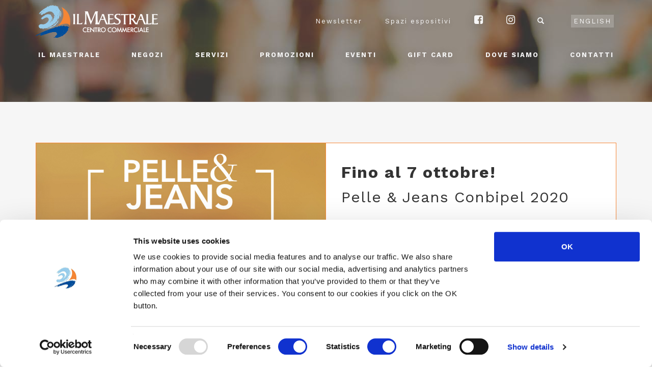

--- FILE ---
content_type: text/html; charset=UTF-8
request_url: https://www.centroilmaestrale.it/promozione/pelle-jeans-conbipel-2020/
body_size: 4640
content:
<!DOCTYPE html>
<!--[if lt IE 7]>      <html class="no-js lt-ie9 lt-ie8 lt-ie7"> <![endif]-->
<!--[if IE 7]>         <html class="no-js lt-ie9 lt-ie8"> <![endif]-->
<!--[if IE 8]>         <html class="no-js lt-ie9"> <![endif]-->
<!--[if gt IE 8]><!-->
<html class="no-js">
<!--<![endif]-->

<head>
    <meta charset="utf-8">
    <meta http-equiv="X-UA-Compatible" content="IE=edge">
<script>
  window.dataLayer = window.dataLayer || [];
  function gtag() { window.dataLayer.push(arguments); }
  gtag('consent', 'default', {
    ad_storage: 'denied',
    analytics_storage: 'denied',
    wait_for_update: 500,
  });
</script>
    <!-- Google Tag Manager -->
    <script>(function(w,d,s,l,i){w[l]=w[l]||[];w[l].push({'gtm.start':
    new Date().getTime(),event:'gtm.js'});var f=d.getElementsByTagName(s)[0],
    j=d.createElement(s),dl=l!='dataLayer'?'&l='+l:'';j.async=true;j.src=
    'https://www.googletagmanager.com/gtm.js?id='+i+dl;f.parentNode.insertBefore(j,f);
    })(window,document,'script','dataLayer','GTM-5MTFFH7');</script>
    <!-- End Google Tag Manager -->
    
    <title>Conbipel - Il Maestrale, Senigallia </title>
    <meta name="description" content="Scopri la promo sul sito...">
    <meta name="keywords"    content="maestrale senigallia conbipel pelle jeans">
    <meta property="og:image" content="" />

    <meta name="viewport" content="width=device-width, initial-scale=1">
   
    
    <link rel="apple-touch-icon" sizes="60x60" href="https://www.centroilmaestrale.it/themes/demo/assets/images/favicon/apple-icon-60x60.png">
    <link rel="apple-touch-icon" sizes="72x72" href="https://www.centroilmaestrale.it/themes/demo/assets/images/favicon/apple-icon-72x72.png">
    <link rel="apple-touch-icon" sizes="76x76" href="https://www.centroilmaestrale.it/themes/demo/assets/images/favicon/apple-icon-76x76.png">
    <link rel="apple-touch-icon" sizes="114x114" href="https://www.centroilmaestrale.it/themes/demo/assets/images/favicon/apple-icon-114x114.png">
    <link rel="apple-touch-icon" sizes="120x120" href="https://www.centroilmaestrale.it/themes/demo/assets/images/favicon/apple-icon-120x120.png">
    <link rel="apple-touch-icon" sizes="144x144" href="https://www.centroilmaestrale.it/themes/demo/assets/images/favicon/apple-icon-144x144.png">
    <link rel="apple-touch-icon" sizes="152x152" href="https://www.centroilmaestrale.it/themes/demo/assets/images/favicon/apple-icon-152x152.png">
    <link rel="apple-touch-icon" sizes="180x180" href="https://www.centroilmaestrale.it/themes/demo/assets/images/favicon/apple-icon-180x180.png">
    <link rel="icon" type="image/png" sizes="192x192" href="https://www.centroilmaestrale.it/themes/demo/assets/images/favicon/android-icon-192x192.png">
    <link rel="icon" type="image/png" sizes="32x32" href="https://www.centroilmaestrale.it/themes/demo/assets/images/favicon/favicon-32x32.png">
    <link rel="icon" type="image/png" sizes="96x96" href="https://www.centroilmaestrale.it/themes/demo/assets/images/favicon/favicon-96x96.png">
    <link rel="icon" type="image/png" sizes="16x16" href="https://www.centroilmaestrale.it/themes/demo/assets/images/favicon/favicon-16x16.png">
    <link rel="manifest" href="https://www.centroilmaestrale.it/themes/demo/assets/images/favicon/manifest.json">
    <meta name="msapplication-TileColor" content="#ffffff">
    <meta name="msapplication-TileImage" content="https://www.centroilmaestrale.it/themes/demo/assets/images/favicon/ms-icon-144x144.png">
    <meta name="theme-color" content="#ffffff">
     <script src="https://ajax.googleapis.com/ajax/libs/jquery/3.1.1/jquery.min.js"></script>
    <script src="/modules/system/assets/js/framework.combined-min.js"></script>
<link rel="stylesheet" property="stylesheet" href="/modules/system/assets/css/framework.extras-min.css">
    <script src="//cdnjs.cloudflare.com/ajax/libs/cookieconsent2/latest/cookieconsent.min.js" type="text/javascript"></script><script type="text/javascript">window.cookieconsent.initialise({"content":{"message":"This website uses cookies to ensure you get the best experience on our website","dismiss":"Got it!","link":"More info","href":""},"palette":{"popup":{"background":"#000"},"button":{"background":"#f1d600"}},"container":"","theme":"light-floating","path":"\/","expiryDays":"365"});</script>   
    
</head>

<body>

<!-- Google Tag Manager (noscript) -->
<noscript><iframe src="https://www.googletagmanager.com/ns.html?id=GTM-5MTFFH7"
height="0" width="0" style="display:none;visibility:hidden"></iframe></noscript>
<!-- End Google Tag Manager (noscript) -->

    <body id="site">
      <script>
          var myElement = document.querySelector("#site"); 
          var ua = window.navigator.userAgent;
          var msie = ua.indexOf ( "MSIE " );
          if ( msie > 0 ) {
              //return parseInt (ua.substring (msie+5, ua.indexOf (".", msie )))
          } else {
              myElement.style.opacity = 0;
          }//return ua;     
      </script>  
        <!-- Header -->
        <section id="header">

        <div class="searchOverlay">

            <div class="searchClose">

                <span class="glyphicon glyphicon-remove" aria-hidden="true" aria-label="Chiudi"></span>

            </div>

            <div class="searchForm">

                <div class="col-xs-offset-1 col-xs-10 col-sm-offset-2 col-sm-8 text-left noPadding">

                    <p>Cerca sul sito:</p>

                    <form action="https://www.centroilmaestrale.it/search" method="get">

                          <div class="form-group">

                            <label class="sr-only" for="searchField">Cerca sul sito:</label>

                            <input id="searchField" type="search" class="form-control input-lg inputBig" name='q'>

                        </div>

                        <input class="input-lg ctaBig ctaVela" type="submit" name="goSearch" value="Cerca">

                        

                    </form>

                    

                    



                </div>

            </div>

        </div>

        <div class="container">

            <div class="row ">

                <div class="col-xs-8 col-sm-5 col-md-3">

                    <a id="headermenulogo" href="https://www.centroilmaestrale.it">

                         <img class="img-responsive menuLogo" src="https://www.centroilmaestrale.it/themes/demo/assets/images/logobianco-il-maestrale-240px.png" alt="">

                    </a>

                </div>

                <div class="col-xs-4 col-sm-2 col-md-9 menuRight">

                    <nav class="hidden-md hidden-lg mobile">

                        <ul>

                            <li class="menuLi menuOpen">

                                <a> Menu</a>

                            </li>

                        </ul>

                    </nav>

                </div>

                <div class="col-xs-12 col-sm-5 col-md-9">

                    <nav class="hidden-xs secondary">

                        <ul>

                            <li class="menuLi menuAlt hidden-xs hidden-sm">

                                <a id="headermenunewsletter" href="https://www.centroilmaestrale.it/newsletter">Newsletter</a>

                            </li>

                            <li class="menuLi menuAlt hidden-xs hidden-sm">

                                <a id="headermenurent" href="https://www.centroilmaestrale.it/spazi-espositivi">Spazi espositivi</a>

                            </li>

                            <li class="menuSocial">

                                <a id="headermenufb" href="https://www.facebook.com/centroilmaestrale" target="_blank">

                                    <span class="icon-facebook-squared"></span>

                                </a>

                            </li>

                            <li class="menuSocial">

                                <a id="headermenuinsta" href="https://www.instagram.com/centroilmaestrale/" target="_blank">

                                    <span class="icon-instagram"></span>

                                </a>

                            </li>

                            <li class="menuSearch">

                                <span class="glyphicon glyphicon-search" aria-hidden="true" aria-label="cerca"></span>

                            </li>

                           <li class="menuLang" >
                                                                <a class="" href="#" data-request="onSwitchLocale" data-request-data="locale: 'en' ">English</a>
                                
                            </li>

                        </ul>

                    </nav>

                </div>

            </div>

            <div class="row">

                <div class="col-xs-12">

                    <nav class="hidden-xs hidden-sm primary">

                        <ul>

                            <li class="menuLi">

                              <a id="headermenumaestrale" href="https://www.centroilmaestrale.it/maestrale">Il Maestrale</a>

                            </li>

                            <li class="menuLi">

								<a id="headermenushops" href="https://www.centroilmaestrale.it/negozi">  Negozi </a>

                            </li>

                            <li class="menuLi">

                                <a id="headermenuserv" href="https://www.centroilmaestrale.it/servizi"> Servizi  </a>

                            </li>

                            <li class="menuLi">

								<a id="headermenupromo" href="https://www.centroilmaestrale.it/promozioni">Promozioni </a>

                            </li>

                            <li class="menuLi">

                                 <a id="headermenuevents" href="https://www.centroilmaestrale.it/eventi/default">Eventi </a>

                            </li>

                            <li class="menuLi hidden-md hidden-lg">

                               <a id="headermenunewsletterm" href="https://www.centroilmaestrale.it/newsletter">Newsletter</a>

                            </li>

                            <li class="menuLi hidden-md hidden-lg">

                               <a id="headermenurentm" href="https://www.centroilmaestrale.it/spazi-espositivi">Spazi espositivi</a>

                            </li>

                            <li class="menuLi">

                               <a id="headermenugift" href="https://www.centroilmaestrale.it/gift-card">Gift card</a>

                            </li>

                            <li class="menuLi">

                              <a id="headermenuwhere" href="https://www.centroilmaestrale.it/dove-siamo"> Dove siamo</a>

                            </li>

                            <li class="menuLi">

									<a id="headermenucont" href="https://www.centroilmaestrale.it/contatti"> Contatti </a>

                            </li>

                        </ul>

                        <span class="justifyTrick"></span>

                    </nav>

                </div>

            </div>

        </div>

    </section>        <div id="pageFix">
            <!-- Content -->
            
        <div class="page" id="menubg">

        </div>

        <div class="page">
            <section id="promo">
                <div class="container">
                    <div class="row">
                        <div class="col-xs-12">
                            <div class="promoFirst promoSingle">
                                <div class="firstImg">
                                        <img class="img-responsive" src="https://www.centroilmaestrale.it/storage/app/uploads/public/5f5/f13/8ee/5f5f138ee77ad207048808.jpg" alt="Pelle &amp; Jeans Conbipel 2020">
                                </div>
                                <div class="firstText">
                                    <div class="promoDate">
                                        <h4>
										Fino al 7 ottobre!
									</h4>
                                    </div>
                                    <div class="promoTitle">
                                        <p>
                                             Pelle &amp; Jeans Conbipel 2020
                                        </p>
                                    </div>
                                    <div class="promoLogo">

                                    </div>
                                    <div class="promoDescr">
                                        <p>
                                         Da CONBIPEL ti aspettano i must di stagione: capi in pelle a partire da 99,99€, jeans a partire da 19,99€
                                        </p>
                                    </div>
                                </div>
                            </div>
                        </div>
                        <div class="col-xs-12 col-md-offset-1 col-md-10">
                            <div class="singleNote">
                                <p>Entra anche tu nel club e approfitta dei vantaggi esclusivi!</p>
                            </div>
                        </div>

                    </div>
                </div>
            </section>
        </div>            <!-- Footer -->
            <section id="footer">
            <div class="container noPadding">
                <div class="row noMargin">
                    <div class="col-xs-offset-1 col-xs-10 col-sm-offset-0 col-sm-6 col-md-offset-2 col-md-4">
                        <h6>
							Centro Commerciale Il Maestrale
						</h6>
                        <h5>
							Strada Statale Adriatica Nord <br>
							Senigallia, 60019 AN<br>
							<br>
							Telefono: +39 071 6610059<br>
							<a href="mailto:segreteria@centroilmaestrale.it">segreteria@centroilmaestrale.it</a><br>
							<a href="mailto:direzionemaestrale@virgilio.it">direzionemaestrale@virgilio.it</a>
						</h5>

                    </div>
                    <div class="col-xs-offset-1 col-xs-5 col-sm-offset-0 col-sm-3 col-md-2">
                        <ul>
                            <li class="menuLi">
                                <a id="footermenumaestrale" href="https://www.centroilmaestrale.it/maestrale">Il Maestrale</a>
                            </li>
                            <li class="menuLi">
                                <a id="footermenushops" href="https://www.centroilmaestrale.it/negozi">
									Negozi
								</a>
                            </li>
                             <li class="menuLi">
                                <a id="footermenuserv" href="https://www.centroilmaestrale.it/servizi"> Servizi  </a>
                            </li>
                            <li class="menuLi">
								<a id="footermenunews" href="https://www.centroilmaestrale.it/news">Novità </a>
                            </li>
                            <li class="menuLi">
								<a id="footermenupromo" href="https://www.centroilmaestrale.it/promozioni">Promozioni </a>
                            </li>
                            <li class="menuLi">
                                 <a id="footermenuevents" href="https://www.centroilmaestrale.it/eventi/default">Eventi </a>
                            </li>
                            <li class="menuLi">
                               <a id="footermenugift" href="https://www.centroilmaestrale.it/gift-card">Gift card</a>
                            </li>
                            <li class="menuLi">
                                <a id="footermenuwhere" href="https://www.centroilmaestrale.it/dove-siamo">
									Dove siamo
								</a>
                            </li>
                            <li class="menuLi">
                                <a id="footermenucont" href="https://www.centroilmaestrale.it/contatti"> Contatti </a>
                            </li>
                            
                        </ul>
                    </div>
                    <div class="col-xs-offset-1 col-xs-5 col-sm-offset-0 col-sm-3 col-md-2">
                        <ul>
                            <li class="menuLi">
                               <a id="footermenunewsletter" href="https://www.centroilmaestrale.it/newsletter">Newsletter</a>
                            </li>
                            <li class="menuLi">
                               <a id="footermenurent" href="https://www.centroilmaestrale.it/spazi-espositivi">Spazi espositivi</a>
                            </li>
                            <li>
                                <a id="footermenufb" class="socialIcon" href="https://www.facebook.com/centroilmaestrale" target="_blank">
                                    <span class="icon-facebook-squared"></span>
                                </a>
                                <a id="footermenuinsta" class="socialIcon" href="https://www.instagram.com/centroilmaestrale/" target="_blank">
                                    <span class="icon-instagram"></span>
                                </a>
                            </li>
                            <br>
                            <li class="menuLi">
                                <a id="footermenu" href="https://www.centroilmaestrale.it/termini">
									Informativa privacy
								</a>
                            </li>
                            <li class="menuLi">
                                <a id="footermenu" href="https://www.centroilmaestrale.it/cookie-policy">
									Cookie policy
								</a>
                            </li>
                        </ul>
                    </div>

                </div>
                <div class="row noMargin">
                    <div class="col-sm-12 col-md-offset-2 col-md-8 text-center">
                        <hr>
                       <h5 class="" "copyright"="">
							© 2016 Il Maestrale <br>
							<a href="https://www.acantocomunicazione.it" target="_blank" style="display:inline-block; margin-top:15px; color:#f6f6f6; text-decoration:none">
								<svg version="1.1" id="a_acanto" xmlns="http://www.w3.org/2000/svg" xmlns:xlink="http://www.w3.org/1999/xlink" x="0px" y="0px" width="20" height="20" viewBox="0 0 60 60" style="display:inline-block; margin-bottom:-5px; enable-background:new 0 0 60 60;" xml:space="preserve">
									<g>
										<path style="fill:#f6f6f6;" d="M30,24.5c-3.1,0-5.5,2.5-5.5,5.5c0,3,2.3,5.3,5.2,5.5v0h0.8c2.8-0.2,5.1-2.6,5.1-5.5
											C35.6,26.9,33.1,24.5,30,24.5z"></path>
										<path style="fill:#f6f6f6;" d="M30,0C13.4,0,0,13.4,0,30c0,16.6,13.4,30,30,30c16.6,0,30-13.4,30-30C60,13.4,46.6,0,30,0z
											 M48.9,42.9H30.8c-0.3,0-0.5,0-0.8,0C22.8,42.9,17,37.1,17,30C17,22.8,22.8,17,30,17c7.2,0,13.1,5.8,13.1,12.9c0,2-0.5,3.8-1.3,5.5
											h7V42.9z"></path>
									</g>
								</svg>
								<p style="display:inline-block; color:#f6f6f6; text-decoration:none; font-family:'Helvetica Neue','Helvetica','Arial',sans-serif; font-weight:normal; font-size: 15px; letter-spacing: 0.5px; margin-left: -1px;">
									acanto
								</p>
							</a>
						</h5>
                    </div>
                </div>
            </div>
        </section>
    </section>        </div>
        <!-- Scripts -->
       
      
         
         <link rel="stylesheet" href="https://www.centroilmaestrale.it/themes/demo/assets/styles/vendor/bootstrap/css/bootstrap.min.css">
         <link rel="stylesheet" href="https://fonts.googleapis.com/css?family=Work+Sans:400,700">
         <link rel="stylesheet" href="https://www.centroilmaestrale.it/themes/demo/assets/styles/vendor/fonts/playlist/playlist-font.css">
         <!-- <link rel="stylesheet" href="styles/vendor/fonts/ornaments/ornaments.css' | theme }}"> -->
         <link rel="stylesheet" href="https://www.centroilmaestrale.it/themes/demo/assets/styles/vendor/fonts/fontello/css/fontello.css">
         <link rel="stylesheet" href="https://www.centroilmaestrale.it/themes/demo/assets/styles/vendor/fonts/linea_icon_font/linea_icon_font.css">
         <link rel="stylesheet" type="text/css" href="https://www.centroilmaestrale.it/themes/demo/assets/js/vendor/slick/slick.css" />
         <link rel="stylesheet" type="text/css" href="https://www.centroilmaestrale.it/themes/demo/assets/js/vendor/slick/slick-theme.css" />
         <link rel="stylesheet" href="https://www.centroilmaestrale.it/themes/demo/assets/styles/stylesheet/main.css">
         <script src="https://www.centroilmaestrale.it/themes/demo/assets/js/vendor/jquery.js"></script>
         <script src="https://www.centroilmaestrale.it/themes/demo/assets/js/vendor/bootstrap/bootstrap.min.js"></script>
         <script src="https://www.centroilmaestrale.it/themes/demo/assets/js/vendor/slick/slick.min.js"></script>
         <script src="https://www.centroilmaestrale.it/themes/demo/assets/js/vendor/imagesloaded.pkgd.min.js"></script>
         <script src="https://www.centroilmaestrale.it/themes/demo/assets/js/vendor/masonry.pkgd.min.js"></script>
         <script src="https://www.centroilmaestrale.it/themes/demo/assets/js/vendor/map.js"></script>
         <script src="https://www.centroilmaestrale.it/themes/demo/assets/js/script.min.js"></script>
         <input type="hidden" value="https://www.centroilmaestrale.it/themes/demo/assets/styles/stylesheet/main.css" id="url">
        <script>
            var $grid = $('.grid').imagesLoaded(function() {
                // init Masonry after all images have loaded
                $grid.masonry({
                    itemSelector: '.item-grid',
                    columnWidth: '.item-grid',
                    percentPosition: true
                });
            });

            function opacityIE() {
                var ss = document.styleSheets;
                var url = dataAcanto = document.getElementById("url").getAttribute("value");
               for (var i = 0, max = ss.length; i < max; i++) {
                    var urlDomain = document.location.origin;
                    var urlPath = document.location.pathname;
                    if (ss[i].href == url) {
                       var d = document.getElementById("site");
                       d.className += " openPage"; 
                       console.log('Done');
                    }
                }
            }
            function msieversion() {
                var ua = window.navigator.userAgent
                var msie = ua.indexOf ( "MSIE " )
                    if ( msie > 0 ){
                        return parseInt (ua.substring (msie+5, ua.indexOf (".", msie )))
                    } else {
                        opacityIE();
                        return ua;
                    }
                }
            msieversion();
        </script>

    </body>
</html>

--- FILE ---
content_type: text/css
request_url: https://www.centroilmaestrale.it/themes/demo/assets/styles/vendor/fonts/playlist/playlist-font.css
body_size: 35
content:
/* Generated by Font Squirrel (https://www.fontsquirrel.com) on July 20, 2016 */



@font-face {
    font-family: 'playlistscript';
    src: url('playlist_script-webfont.eot');
    src: url('playlist_script-webfont.eot?#iefix') format('embedded-opentype'),
         url('playlist_script-webfont.woff2') format('woff2'),
         url('playlist_script-webfont.woff') format('woff'),
         url('playlist_script-webfont.ttf') format('truetype'),
         url('playlist_script-webfont.svg#playlistscript') format('svg');
    font-weight: normal;
    font-style: normal;

}

--- FILE ---
content_type: text/css
request_url: https://www.centroilmaestrale.it/themes/demo/assets/styles/vendor/fonts/fontello/css/fontello.css
body_size: 710
content:
@font-face {
  font-family: 'fontello';
  src: url('../font/fontello.eot?1322554');
  src: url('../font/fontello.eot?1322554#iefix') format('embedded-opentype'),
       url('../font/fontello.woff2?1322554') format('woff2'),
       url('../font/fontello.woff?1322554') format('woff'),
       url('../font/fontello.ttf?1322554') format('truetype'),
       url('../font/fontello.svg?1322554#fontello') format('svg');
  font-weight: normal;
  font-style: normal;
}
/* Chrome hack: SVG is rendered more smooth in Windozze. 100% magic, uncomment if you need it. */
/* Note, that will break hinting! In other OS-es font will be not as sharp as it could be */
/*
@media screen and (-webkit-min-device-pixel-ratio:0) {
  @font-face {
    font-family: 'fontello';
    src: url('../font/fontello.svg?1322554#fontello') format('svg');
  }
}
*/
 
 [class^="icon-"]:before, [class*=" icon-"]:before {
  font-family: "fontello";
  font-style: normal;
  font-weight: normal;
  speak: none;
 
  display: inline-block;
  text-decoration: inherit;
  width: 1em;
  margin-right: .2em;
  text-align: center;
  /* opacity: .8; */
 
  /* For safety - reset parent styles, that can break glyph codes*/
  font-variant: normal;
  text-transform: none;
 
  /* fix buttons height, for twitter bootstrap */
  line-height: 1em;
 
  /* Animation center compensation - margins should be symmetric */
  /* remove if not needed */
  margin-left: .2em;
 
  /* you can be more comfortable with increased icons size */
  /* font-size: 120%; */
 
  /* Font smoothing. That was taken from TWBS */
  -webkit-font-smoothing: antialiased;
  -moz-osx-font-smoothing: grayscale;
 
  /* Uncomment for 3D effect */
  /* text-shadow: 1px 1px 1px rgba(127, 127, 127, 0.3); */
}
 
.icon-mail:before { content: '\e802'; } /* '' */
.icon-location-alt:before { content: '\e803'; } /* '' */
.icon-link-1:before { content: '\e804'; } /* '' */
.icon-gplus:before { content: '\f0d5'; } /* '' */
.icon-instagram:before { content: '\f16d'; } /* '' */
.icon-facebook-squared:before { content: '\f308'; } /* '' */

--- FILE ---
content_type: text/css
request_url: https://www.centroilmaestrale.it/themes/demo/assets/styles/vendor/fonts/linea_icon_font/linea_icon_font.css
body_size: 2543
content:
@charset "UTF-8";

@font-face {
  font-family: "linea";
  src:url("linea.eot");
  src:url("linea.eot?#iefix") format("embedded-opentype"),
    url("linea.woff") format("woff"),
    url("linea.ttf") format("truetype"),
    url("linea.svg#linea") format("svg");
  font-weight: normal;
  font-style: normal;

}

[data-linea]:before {
  font-family: "linea" !important;
  content: attr(data-linea);
  font-style: normal !important;
  font-weight: normal !important;
  font-variant: normal !important;
  text-transform: none !important;
  speak: none;
  line-height: 1;
  -webkit-font-smoothing: antialiased;
  -moz-osx-font-smoothing: grayscale;
}

[class^="linea-"]:before,
[class*=" linea-"]:before {
  font-family: "linea" !important;
  font-style: normal !important;
  font-weight: normal !important;
  font-variant: normal !important;
  text-transform: none !important;
  speak: none;
  line-height: 1;
  -webkit-font-smoothing: antialiased;
  -moz-osx-font-smoothing: grayscale;
}

.linea-basic-accelerator:before {
  content: "a";
}
.linea-basic-alarm:before {
  content: "b";
}
.linea-basic-anchor:before {
  content: "c";
}
.linea-basic-anticlockwise:before {
  content: "d";
}
.linea-basic-archive:before {
  content: "e";
}
.linea-basic-archive-full:before {
  content: "f";
}
.linea-basic-ban:before {
  content: "g";
}
.linea-basic-battery-charge:before {
  content: "h";
}
.linea-basic-battery-empty:before {
  content: "i";
}
.linea-basic-battery-full:before {
  content: "j";
}
.linea-basic-battery-half:before {
  content: "k";
}
.linea-basic-bolt:before {
  content: "l";
}
.linea-basic-book:before {
  content: "m";
}
.linea-basic-book-pen:before {
  content: "n";
}
.linea-basic-book-pencil:before {
  content: "o";
}
.linea-basic-bookmark:before {
  content: "p";
}
.linea-basic-calculator:before {
  content: "q";
}
.linea-basic-calendar:before {
  content: "r";
}
.linea-basic-cards-diamonds:before {
  content: "s";
}
.linea-basic-cards-hearts:before {
  content: "t";
}
.linea-basic-case:before {
  content: "u";
}
.linea-basic-chronometer:before {
  content: "v";
}
.linea-basic-clessidre:before {
  content: "w";
}
.linea-basic-clock:before {
  content: "x";
}
.linea-basic-clockwise:before {
  content: "y";
}
.linea-basic-cloud:before {
  content: "z";
}
.linea-basic-clubs:before {
  content: "A";
}
.linea-basic-compass:before {
  content: "B";
}
.linea-basic-cup:before {
  content: "C";
}
.linea-basic-diamonds:before {
  content: "D";
}
.linea-basic-display:before {
  content: "E";
}
.linea-basic-download:before {
  content: "F";
}
.linea-basic-exclamation:before {
  content: "G";
}
.linea-basic-eye:before {
  content: "H";
}
.linea-basic-eye-closed:before {
  content: "I";
}
.linea-basic-female:before {
  content: "J";
}
.linea-basic-flag1:before {
  content: "K";
}
.linea-basic-flag2:before {
  content: "L";
}
.linea-basic-floppydisk:before {
  content: "M";
}
.linea-basic-folder:before {
  content: "N";
}
.linea-basic-folder-multiple:before {
  content: "O";
}
.linea-basic-gear:before {
  content: "P";
}
.linea-basic-geolocalize-01:before {
  content: "Q";
}
.linea-basic-geolocalize-05:before {
  content: "R";
}
.linea-basic-globe:before {
  content: "S";
}
.linea-basic-gunsight:before {
  content: "T";
}
.linea-basic-hammer:before {
  content: "U";
}
.linea-basic-headset:before {
  content: "V";
}
.linea-basic-heart:before {
  content: "W";
}
.linea-basic-heart-broken:before {
  content: "X";
}
.linea-basic-helm:before {
  content: "Y";
}
.linea-basic-home:before {
  content: "Z";
}
.linea-basic-info:before {
  content: "0";
}
.linea-basic-ipod:before {
  content: "1";
}
.linea-basic-joypad:before {
  content: "2";
}
.linea-basic-key:before {
  content: "3";
}
.linea-basic-keyboard:before {
  content: "4";
}
.linea-basic-laptop:before {
  content: "5";
}
.linea-basic-life-buoy:before {
  content: "6";
}
.linea-basic-lightbulb:before {
  content: "7";
}
.linea-basic-link:before {
  content: "8";
}
.linea-basic-lock:before {
  content: "9";
}
.linea-basic-lock-open:before {
  content: "!";
}
.linea-basic-magic-mouse:before {
  content: "\"";
}
.linea-basic-magnifier:before {
  content: "#";
}
.linea-basic-magnifier-minus:before {
  content: "$";
}
.linea-basic-magnifier-plus:before {
  content: "%";
}
.linea-basic-mail:before {
  content: "&";
}
.linea-basic-mail-multiple:before {
  content: "'";
}
.linea-basic-mail-open:before {
  content: "(";
}
.linea-basic-mail-open-text:before {
  content: ")";
}
.linea-basic-male:before {
  content: "*";
}
.linea-basic-map:before {
  content: "+";
}
.linea-basic-message:before {
  content: ",";
}
.linea-basic-message-multiple:before {
  content: "-";
}
.linea-basic-message-txt:before {
  content: ".";
}
.linea-basic-mixer2:before {
  content: "/";
}
.linea-basic-mouse:before {
  content: ":";
}
.linea-basic-notebook:before {
  content: ";";
}
.linea-basic-notebook-pen:before {
  content: "<";
}
.linea-basic-notebook-pencil:before {
  content: "=";
}
.linea-basic-paperplane:before {
  content: ">";
}
.linea-basic-pencil-ruler:before {
  content: "?";
}
.linea-basic-pencil-ruler-pen:before {
  content: "@";
}
.linea-basic-photo:before {
  content: "[";
}
.linea-basic-picture:before {
  content: "]";
}
.linea-basic-picture-multiple:before {
  content: "^";
}
.linea-basic-pin1:before {
  content: "_";
}
.linea-basic-pin2:before {
  content: "`";
}
.linea-basic-postcard:before {
  content: "{";
}
.linea-basic-postcard-multiple:before {
  content: "|";
}
.linea-basic-printer:before {
  content: "}";
}
.linea-basic-question:before {
  content: "~";
}
.linea-basic-rss:before {
  content: "\\";
}
.linea-basic-server:before {
  content: "\e000";
}
.linea-basic-server2:before {
  content: "\e001";
}
.linea-basic-server-cloud:before {
  content: "\e002";
}
.linea-basic-server-download:before {
  content: "\e003";
}
.linea-basic-server-upload:before {
  content: "\e004";
}
.linea-basic-settings:before {
  content: "\e005";
}
.linea-basic-share:before {
  content: "\e006";
}
.linea-basic-sheet:before {
  content: "\e007";
}
.linea-basic-sheet-multiple:before {
  content: "\e008";
}
.linea-basic-sheet-pen:before {
  content: "\e009";
}
.linea-basic-sheet-pencil:before {
  content: "\e00a";
}
.linea-basic-sheet-txt:before {
  content: "\e00b";
}
.linea-basic-signs:before {
  content: "\e00c";
}
.linea-basic-smartphone:before {
  content: "\e00d";
}
.linea-basic-spades:before {
  content: "\e00e";
}
.linea-basic-spread:before {
  content: "\e00f";
}
.linea-basic-spread-bookmark:before {
  content: "\e010";
}
.linea-basic-spread-text:before {
  content: "\e011";
}
.linea-basic-spread-text-bookmark:before {
  content: "\e012";
}
.linea-basic-star:before {
  content: "\e013";
}
.linea-basic-tablet:before {
  content: "\e014";
}
.linea-basic-target:before {
  content: "\e015";
}
.linea-basic-todo:before {
  content: "\e016";
}
.linea-basic-todo-pen:before {
  content: "\e017";
}
.linea-basic-todo-pencil:before {
  content: "\e018";
}
.linea-basic-todo-txt:before {
  content: "\e019";
}
.linea-basic-todolist-pen:before {
  content: "\e01a";
}
.linea-basic-todolist-pencil:before {
  content: "\e01b";
}
.linea-basic-trashcan:before {
  content: "\e01c";
}
.linea-basic-trashcan-full:before {
  content: "\e01d";
}
.linea-basic-trashcan-refresh:before {
  content: "\e01e";
}
.linea-basic-trashcan-remove:before {
  content: "\e01f";
}
.linea-basic-upload:before {
  content: "\e020";
}
.linea-basic-usb:before {
  content: "\e021";
}
.linea-basic-video:before {
  content: "\e022";
}
.linea-basic-watch:before {
  content: "\e023";
}
.linea-basic-webpage:before {
  content: "\e024";
}
.linea-basic-webpage-img-txt:before {
  content: "\e025";
}
.linea-basic-webpage-multiple:before {
  content: "\e026";
}
.linea-basic-webpage-txt:before {
  content: "\e027";
}
.linea-basic-world:before {
  content: "\e028";
}
.linea-ecommerce-bag:before {
  content: "\e029";
}
.linea-ecommerce-bag-check:before {
  content: "\e02a";
}
.linea-ecommerce-bag-cloud:before {
  content: "\e02b";
}
.linea-ecommerce-bag-download:before {
  content: "\e02c";
}
.linea-ecommerce-bag-minus:before {
  content: "\e02d";
}
.linea-ecommerce-bag-plus:before {
  content: "\e02e";
}
.linea-ecommerce-bag-refresh:before {
  content: "\e02f";
}
.linea-ecommerce-bag-remove:before {
  content: "\e030";
}
.linea-ecommerce-bag-search:before {
  content: "\e031";
}
.linea-ecommerce-bag-upload:before {
  content: "\e032";
}
.linea-ecommerce-banknote:before {
  content: "\e033";
}
.linea-ecommerce-banknotes:before {
  content: "\e034";
}
.linea-ecommerce-basket:before {
  content: "\e035";
}
.linea-ecommerce-basket-check:before {
  content: "\e036";
}
.linea-ecommerce-basket-cloud:before {
  content: "\e037";
}
.linea-ecommerce-basket-download:before {
  content: "\e038";
}
.linea-ecommerce-basket-minus:before {
  content: "\e039";
}
.linea-ecommerce-basket-plus:before {
  content: "\e03a";
}
.linea-ecommerce-basket-refresh:before {
  content: "\e03b";
}
.linea-ecommerce-basket-remove:before {
  content: "\e03c";
}
.linea-ecommerce-basket-search:before {
  content: "\e03d";
}
.linea-ecommerce-basket-upload:before {
  content: "\e03e";
}
.linea-ecommerce-bath:before {
  content: "\e03f";
}
.linea-ecommerce-cart:before {
  content: "\e040";
}
.linea-ecommerce-cart-check:before {
  content: "\e041";
}
.linea-ecommerce-cart-cloud:before {
  content: "\e042";
}
.linea-ecommerce-cart-content:before {
  content: "\e043";
}
.linea-ecommerce-cart-download:before {
  content: "\e044";
}
.linea-ecommerce-cart-minus:before {
  content: "\e045";
}
.linea-ecommerce-cart-plus:before {
  content: "\e046";
}
.linea-ecommerce-cart-refresh:before {
  content: "\e047";
}
.linea-ecommerce-cart-remove:before {
  content: "\e048";
}
.linea-ecommerce-cart-search:before {
  content: "\e049";
}
.linea-ecommerce-cart-upload:before {
  content: "\e04a";
}
.linea-ecommerce-cent:before {
  content: "\e04b";
}
.linea-ecommerce-colon:before {
  content: "\e04c";
}
.linea-ecommerce-creditcard:before {
  content: "\e04d";
}
.linea-ecommerce-diamond:before {
  content: "\e04e";
}
.linea-ecommerce-dollar:before {
  content: "\e04f";
}
.linea-ecommerce-euro:before {
  content: "\e050";
}
.linea-ecommerce-franc:before {
  content: "\e051";
}
.linea-ecommerce-gift:before {
  content: "\e052";
}
.linea-ecommerce-graph1:before {
  content: "\e053";
}
.linea-ecommerce-graph2:before {
  content: "\e054";
}
.linea-ecommerce-graph3:before {
  content: "\e055";
}
.linea-ecommerce-graph-decrease:before {
  content: "\e056";
}
.linea-ecommerce-graph-increase:before {
  content: "\e057";
}
.linea-ecommerce-guarani:before {
  content: "\e058";
}
.linea-ecommerce-kips:before {
  content: "\e059";
}
.linea-ecommerce-lira:before {
  content: "\e05a";
}
.linea-ecommerce-megaphone:before {
  content: "\e05b";
}
.linea-ecommerce-money:before {
  content: "\e05c";
}
.linea-ecommerce-naira:before {
  content: "\e05d";
}
.linea-ecommerce-pesos:before {
  content: "\e05e";
}
.linea-ecommerce-pound:before {
  content: "\e05f";
}
.linea-ecommerce-receipt:before {
  content: "\e060";
}
.linea-ecommerce-receipt-bath:before {
  content: "\e061";
}
.linea-ecommerce-receipt-cent:before {
  content: "\e062";
}
.linea-ecommerce-receipt-dollar:before {
  content: "\e063";
}
.linea-ecommerce-receipt-euro:before {
  content: "\e064";
}
.linea-ecommerce-receipt-franc:before {
  content: "\e065";
}
.linea-ecommerce-receipt-guarani:before {
  content: "\e066";
}
.linea-ecommerce-receipt-kips:before {
  content: "\e067";
}
.linea-ecommerce-receipt-lira:before {
  content: "\e068";
}
.linea-ecommerce-receipt-naira:before {
  content: "\e069";
}
.linea-ecommerce-receipt-pesos:before {
  content: "\e06a";
}
.linea-ecommerce-receipt-pound:before {
  content: "\e06b";
}
.linea-ecommerce-receipt-rublo:before {
  content: "\e06c";
}
.linea-ecommerce-receipt-rupee:before {
  content: "\e06d";
}
.linea-ecommerce-receipt-tugrik:before {
  content: "\e06e";
}
.linea-ecommerce-receipt-won:before {
  content: "\e06f";
}
.linea-ecommerce-receipt-yen:before {
  content: "\e070";
}
.linea-ecommerce-receipt-yen2:before {
  content: "\e071";
}
.linea-ecommerce-recept-colon:before {
  content: "\e072";
}
.linea-ecommerce-rublo:before {
  content: "\e073";
}
.linea-ecommerce-rupee:before {
  content: "\e074";
}
.linea-ecommerce-safe:before {
  content: "\e075";
}
.linea-ecommerce-sale:before {
  content: "\e076";
}
.linea-ecommerce-sales:before {
  content: "\e077";
}
.linea-ecommerce-ticket:before {
  content: "\e078";
}
.linea-ecommerce-tugriks:before {
  content: "\e079";
}
.linea-ecommerce-wallet:before {
  content: "\e07a";
}
.linea-ecommerce-won:before {
  content: "\e07b";
}
.linea-ecommerce-yen:before {
  content: "\e07c";
}
.linea-ecommerce-yen2:before {
  content: "\e07d";
}
.linea-music-beginning-button:before {
  content: "\e029";
}
.linea-music-bell:before {
  content: "\e02a";
}
.linea-music-cd:before {
  content: "\e02b";
}
.linea-music-diapason:before {
  content: "\e02c";
}
.linea-music-eject-button:before {
  content: "\e02d";
}
.linea-music-end-button:before {
  content: "\e02e";
}
.linea-music-fastforward-button:before {
  content: "\e02f";
}
.linea-music-headphones:before {
  content: "\e030";
}
.linea-music-ipod:before {
  content: "\e031";
}
.linea-music-loudspeaker:before {
  content: "\e032";
}
.linea-music-microphone:before {
  content: "\e033";
}
.linea-music-microphone-old:before {
  content: "\e034";
}
.linea-music-mixer:before {
  content: "\e035";
}
.linea-music-mute:before {
  content: "\e036";
}
.linea-music-note-multiple:before {
  content: "\e037";
}
.linea-music-note-single:before {
  content: "\e038";
}
.linea-music-pause-button:before {
  content: "\e039";
}
.linea-music-play-button:before {
  content: "\e03a";
}
.linea-music-playlist:before {
  content: "\e03b";
}
.linea-music-radio-ghettoblaster:before {
  content: "\e03c";
}
.linea-music-radio-portable:before {
  content: "\e03d";
}
.linea-music-record:before {
  content: "\e03e";
}
.linea-music-recordplayer:before {
  content: "\e03f";
}
.linea-music-repeat-button:before {
  content: "\e040";
}
.linea-music-rewind-button:before {
  content: "\e041";
}
.linea-music-shuffle-button:before {
  content: "\e042";
}
.linea-music-stop-button:before {
  content: "\e043";
}
.linea-music-tape:before {
  content: "\e044";
}
.linea-music-volume-down:before {
  content: "\e045";
}
.linea-music-volume-up:before {
  content: "\e046";
}
.linea-ecommerce-bag:before {
  content: "\e047";
}
.linea-ecommerce-bag-check:before {
  content: "\e048";
}
.linea-ecommerce-bag-cloud:before {
  content: "\e049";
}
.linea-ecommerce-bag-download:before {
  content: "\e04a";
}
.linea-ecommerce-bag-minus:before {
  content: "\e04b";
}
.linea-ecommerce-bag-plus:before {
  content: "\e04c";
}
.linea-ecommerce-bag-refresh:before {
  content: "\e04d";
}
.linea-ecommerce-bag-remove:before {
  content: "\e04e";
}
.linea-ecommerce-bag-search:before {
  content: "\e04f";
}
.linea-ecommerce-bag-upload:before {
  content: "\e050";
}
.linea-ecommerce-banknote:before {
  content: "\e051";
}
.linea-ecommerce-banknotes:before {
  content: "\e052";
}
.linea-ecommerce-basket:before {
  content: "\e053";
}
.linea-ecommerce-basket-check:before {
  content: "\e054";
}
.linea-ecommerce-basket-cloud:before {
  content: "\e055";
}
.linea-ecommerce-basket-download:before {
  content: "\e056";
}
.linea-ecommerce-basket-minus:before {
  content: "\e057";
}
.linea-ecommerce-basket-plus:before {
  content: "\e058";
}
.linea-ecommerce-basket-refresh:before {
  content: "\e059";
}
.linea-ecommerce-basket-remove:before {
  content: "\e05a";
}
.linea-ecommerce-basket-search:before {
  content: "\e05b";
}
.linea-ecommerce-basket-upload:before {
  content: "\e05c";
}
.linea-ecommerce-bath:before {
  content: "\e05d";
}
.linea-ecommerce-cart:before {
  content: "\e05e";
}
.linea-ecommerce-cart-check:before {
  content: "\e05f";
}
.linea-ecommerce-cart-cloud:before {
  content: "\e060";
}
.linea-ecommerce-cart-content:before {
  content: "\e061";
}
.linea-ecommerce-cart-download:before {
  content: "\e062";
}
.linea-ecommerce-cart-minus:before {
  content: "\e063";
}
.linea-ecommerce-cart-plus:before {
  content: "\e064";
}
.linea-ecommerce-cart-refresh:before {
  content: "\e065";
}
.linea-ecommerce-cart-remove:before {
  content: "\e066";
}
.linea-ecommerce-cart-search:before {
  content: "\e067";
}
.linea-ecommerce-cart-upload:before {
  content: "\e068";
}
.linea-ecommerce-cent:before {
  content: "\e069";
}
.linea-ecommerce-colon:before {
  content: "\e06a";
}
.linea-ecommerce-creditcard:before {
  content: "\e06b";
}
.linea-ecommerce-diamond:before {
  content: "\e06c";
}
.linea-ecommerce-dollar:before {
  content: "\e06d";
}
.linea-ecommerce-euro:before {
  content: "\e06e";
}
.linea-ecommerce-franc:before {
  content: "\e06f";
}
.linea-ecommerce-gift:before {
  content: "\e070";
}
.linea-ecommerce-graph1:before {
  content: "\e071";
}
.linea-ecommerce-graph2:before {
  content: "\e072";
}
.linea-ecommerce-graph3:before {
  content: "\e073";
}
.linea-ecommerce-graph-decrease:before {
  content: "\e074";
}
.linea-ecommerce-graph-increase:before {
  content: "\e075";
}
.linea-ecommerce-guarani:before {
  content: "\e076";
}
.linea-ecommerce-kips:before {
  content: "\e077";
}
.linea-ecommerce-lira:before {
  content: "\e078";
}
.linea-ecommerce-megaphone:before {
  content: "\e079";
}
.linea-ecommerce-money:before {
  content: "\e07a";
}
.linea-ecommerce-naira:before {
  content: "\e07b";
}
.linea-ecommerce-pesos:before {
  content: "\e07c";
}
.linea-ecommerce-pound:before {
  content: "\e07d";
}
.linea-ecommerce-receipt:before {
  content: "\e07e";
}
.linea-ecommerce-receipt-bath:before {
  content: "\e07f";
}
.linea-ecommerce-receipt-cent:before {
  content: "\e080";
}
.linea-ecommerce-receipt-dollar:before {
  content: "\e081";
}
.linea-ecommerce-receipt-euro:before {
  content: "\e082";
}
.linea-ecommerce-receipt-franc:before {
  content: "\e083";
}
.linea-ecommerce-receipt-guarani:before {
  content: "\e084";
}
.linea-ecommerce-receipt-kips:before {
  content: "\e085";
}
.linea-ecommerce-receipt-lira:before {
  content: "\e086";
}
.linea-ecommerce-receipt-naira:before {
  content: "\e087";
}
.linea-ecommerce-receipt-pesos:before {
  content: "\e088";
}
.linea-ecommerce-receipt-pound:before {
  content: "\e089";
}
.linea-ecommerce-receipt-rublo:before {
  content: "\e08a";
}
.linea-ecommerce-receipt-rupee:before {
  content: "\e08b";
}
.linea-ecommerce-receipt-tugrik:before {
  content: "\e08c";
}
.linea-ecommerce-receipt-won:before {
  content: "\e08d";
}
.linea-ecommerce-receipt-yen:before {
  content: "\e08e";
}
.linea-ecommerce-receipt-yen2:before {
  content: "\e08f";
}
.linea-ecommerce-recept-colon:before {
  content: "\e090";
}
.linea-ecommerce-rublo:before {
  content: "\e091";
}
.linea-ecommerce-rupee:before {
  content: "\e092";
}
.linea-ecommerce-safe:before {
  content: "\e093";
}
.linea-ecommerce-sale:before {
  content: "\e094";
}
.linea-ecommerce-sales:before {
  content: "\e095";
}
.linea-ecommerce-ticket:before {
  content: "\e096";
}
.linea-ecommerce-tugriks:before {
  content: "\e097";
}
.linea-ecommerce-wallet:before {
  content: "\e098";
}
.linea-ecommerce-won:before {
  content: "\e099";
}
.linea-ecommerce-yen:before {
  content: "\e09a";
}
.linea-ecommerce-yen2:before {
  content: "\e09b";
}


--- FILE ---
content_type: text/css
request_url: https://www.centroilmaestrale.it/themes/demo/assets/styles/stylesheet/main.css
body_size: 16085
content:
.single-page {
  background-color: #6f6d69;
  position: relative;
  padding-bottom: 120px;
  padding-top: 120px;
}

.single-page figure {
  position: absolute;
  top: 0;
  width: 100%;
  height: 100%;
}

.single-page figure:before {
  z-index: 1;
  content: '';
  width: 100%;
  height: 100%;
  position: absolute;
  background: rgba(32, 41, 103, 0.8);
  /* Permalink - use to edit and share this gradient: http://colorzilla.com/gradient-editor/#004d9b+0,202967+32,202967+48,97cceb+100&0.8+0,0.8+32,0.8+48,0.8+100 */
  /* IE9 SVG, needs conditional override of 'filter' to 'none' */
  background: url([data-uri]);
  /* FF3.6-15 */
  /* Chrome4-9,Safari4-5 */
  /* Chrome10-25,Safari5.1-6 */
  /* Opera 11.10-11.50 */
  /* IE10 preview */
  background: linear-gradient(135deg, rgba(0, 77, 155, 0.8) 0%, rgba(32, 41, 103, 0.8) 32%, rgba(32, 41, 103, 0.8) 48%, rgba(151, 204, 235, 0.8) 100%);
  /* W3C, IE10+, FF16+, Chrome26+, Opera12+, Safari7+ */
  filter: progid:DXImageTransform.Microsoft.gradient( startColorstr='#cc004d9b', endColorstr='#cc97cceb',GradientType=1 );
  /* IE6-8 fallback on horizontal gradient */
}

.single-page figure img {
  width: 100vw;
  height: 100vh;
  -o-object-fit: cover;
     object-fit: cover;
  position: fixed;
}

.single-page .container {
  padding-bottom: 0;
}

.single-page .headerSingle {
  position: relative;
  padding-bottom: 0;
  z-index: 2;
}

.single-page .headerSingle .preview-single .brand {
  display: block;
  position: relative;
  margin: 0 auto;
  max-width: 100%;
}

.single-page .headerSingle .preview-single .desc {
  text-shadow: 0px 10px 60px black;
  position: relative;
}

.single-page .headerSingle .preview-single .desc h4 {
  text-transform: uppercase;
}

.single-page .headerSingle .preview-single .desc h4 a {
  color: #efe9e2;
  text-decoration: none;
}

.single-page .headerSingle .preview-single .desc h4 a:hover {
  color: #efe9e2;
  text-decoration: none;
  background-color: rgba(244, 212, 126, 0.5);
}

.single-page .headerSingle .preview-single .desc .descHour {
  color: white;
  margin-top: 60px;
  margin-bottom: 60px;
  font-weight: 700;
  font-size: 18px;
  line-height: 20px;
}

.single-page .headerSingle .preview-single .desc .descText {
  color: #efe9e2;
  margin-top: 60px;
  margin-bottom: 60px;
  text-align: center;
}

.single-page .headerSingle .preview-single .desc .descText a {
  color: #efe9e2;
  font-weight: 700;
  text-decoration: underline;
}

.single-page .headerSingle .preview-single .desc .descText a:hover {
  color: #f6f6f6;
}

.single-page .headerSingle .preview-single .desc .singleIcon {
  color: #efe9e2;
  padding-left: 10px;
  padding-right: 10px;
  text-decoration: none;
  font-size: 36px;
}

.single-page .headerSingle .preview-single .desc .singleIcon:hover {
  text-decoration: none;
  color: #f4d47e;
}

.single-page .headerSingle .preview-single .desc .singleMap {
  padding-left: 0;
}

.single-page .headerSingle .preview-single .desc .singleMap span {
  font-size: 36px;
  display: inline-block;
}

.single-page .headerSingle .preview-single .desc .singleMap p, .single-page .headerSingle .preview-single .desc .singleMap #newsletterform span.titoloPagine, #newsletterform .single-page .headerSingle .preview-single .desc .singleMap span.titoloPagine,
.single-page .headerSingle .preview-single .desc .singleMap #newsletterform .newslTitle, #newsletterform .single-page .headerSingle .preview-single .desc .singleMap .newslTitle {
  font-size: 14px;
  line-height: 16px;
  display: inline-block;
  margin-left: -15px;
}

@-webkit-keyframes arrowDown {
  0% {
    margin-bottom: 30px;
  }
  10% {
    margin-bottom: 30px;
  }
  15% {
    margin-bottom: 20px;
  }
  22% {
    margin-bottom: 24px;
  }
  27% {
    margin-bottom: 20px;
  }
  40% {
    margin-bottom: 30px;
  }
  100% {
    margin-bottom: 30px;
  }
}

@keyframes arrowDown {
  0% {
    margin-bottom: 30px;
  }
  10% {
    margin-bottom: 30px;
  }
  15% {
    margin-bottom: 20px;
  }
  22% {
    margin-bottom: 24px;
  }
  27% {
    margin-bottom: 20px;
  }
  40% {
    margin-bottom: 30px;
  }
  100% {
    margin-bottom: 30px;
  }
}

@-webkit-keyframes arrowMove {
  0% {
    opacity: 1;
    bottom: 30px;
    width: 50px;
    height: 50px;
    border: 2px solid #fff;
    background-color: transparent;
    border-radius: 25px;
  }
  100% {
    opacity: 0;
    bottom: -15px;
    width: 150px;
    height: 150px;
    border: 1px solid #fff;
    background-color: transparent;
    border-radius: 75px;
  }
}

@keyframes arrowMove {
  0% {
    opacity: 1;
    bottom: 30px;
    width: 50px;
    height: 50px;
    border: 2px solid #fff;
    background-color: transparent;
    border-radius: 25px;
  }
  100% {
    opacity: 0;
    bottom: -15px;
    width: 150px;
    height: 150px;
    border: 1px solid #fff;
    background-color: transparent;
    border-radius: 75px;
  }
}

.single-page .headerSingle .arrowDown, .single-page .headerSingle .arrowMove {
  position: absolute;
  bottom: 30px;
  right: 0;
  left: 0;
  margin: 0 auto;
  cursor: pointer;
  width: 50px;
  height: 50px;
  border: 3px solid #fff;
  background-color: transparent;
  border-radius: 25px;
  text-align: center;
  font-size: 31px;
  color: #fff;
}

.single-page .headerSingle .arrowMove {
  width: 50px;
  height: 50px;
  border: 3px solid #fff;
  background-color: transparent;
  border-radius: 25px;
  -webkit-animation: arrowMove 2s infinite;
  animation: arrowMove 2s infinite;
}

.single-page .item-grid {
  width: 100%;
}

.single-page .item-grid img {
  width: 100%;
  padding: 10px;
}

@media only screen and (min-width: 768px) {
  .single-page .item-grid {
    width: 33%;
  }
}

.single-page .container {
  background-color: transparent;
}

.single-page .container .bodySinglepage {
  z-index: 2;
}

.single-page .socialPlaylist, .single-page #newsletterHead .newsletterPlaylist, #newsletterHead .single-page .newsletterPlaylist, .single-page #contactsHead .newsletterPlaylist, #contactsHead .single-page .newsletterPlaylist, .single-page #contacts .newsletterPlaylist, #contacts .single-page .newsletterPlaylist,
.single-page #newsletter .newsletterPlaylist, #newsletter .single-page .newsletterPlaylist,
.single-page #logos .newsletterPlaylist, #logos .single-page .newsletterPlaylist {
  color: #f58635;
  position: relative;
  z-index: 11;
  font-size: 49.5px;
  letter-spacing: 0px;
  margin: 0;
  margin-bottom: -40px;
  line-height: 85%;
}

@media only screen and (min-width: 768px) {
  .single-page .socialPlaylist, .single-page #newsletterHead .newsletterPlaylist, #newsletterHead .single-page .newsletterPlaylist, .single-page #contactsHead .newsletterPlaylist, #contactsHead .single-page .newsletterPlaylist, .single-page #contacts .newsletterPlaylist, #contacts .single-page .newsletterPlaylist,
  .single-page #newsletter .newsletterPlaylist, #newsletter .single-page .newsletterPlaylist,
  .single-page #logos .newsletterPlaylist, #logos .single-page .newsletterPlaylist {
    font-size: 77px;
  }
}

@media only screen and (min-width: 1200px) {
  .single-page .socialPlaylist, .single-page #newsletterHead .newsletterPlaylist, #newsletterHead .single-page .newsletterPlaylist, .single-page #contactsHead .newsletterPlaylist, #contactsHead .single-page .newsletterPlaylist, .single-page #contacts .newsletterPlaylist, #contacts .single-page .newsletterPlaylist,
  .single-page #newsletter .newsletterPlaylist, #newsletter .single-page .newsletterPlaylist,
  .single-page #logos .newsletterPlaylist, #logos .single-page .newsletterPlaylist {
    font-size: 99px;
  }
}

html {
  font-size: initial;
}

body,
h1,
h2,
h3,
h4,
h5,
h6,
button,
input,
label,
nav,
ul,
li {
  font-family: "Work Sans", sans serif;
  -webkit-transition: all .3s ease-out;
  transition: all .3s ease-out;
}

h1 {
  font-weight: 700;
  font-size: 28.8px;
  line-height: 28.8px;
  letter-spacing: 0.3px;
}

@media only screen and (min-width: 992px) {
  h1 {
    font-size: 57.6px;
    line-height: 57.6px;
    letter-spacing: 0.6px;
  }
}

@media only screen and (min-width: 1200px) {
  h1 {
    font-size: 96px;
    line-height: 96px;
    letter-spacing: 1px;
  }
}

h2 {
  font-weight: 700;
  font-size: 36px;
  line-height: 34px;
  letter-spacing: 8px;
  text-transform: uppercase;
  color: black;
}

h3 {
  font-size: 34px;
  letter-spacing: 2px;
}

h4 {
  font-weight: 700;
  font-size: 20px;
  letter-spacing: 2px;
}

h5 {
  letter-spacing: 1px;
  line-height: 16px;
}

h6 {
  font-weight: 700;
  font-size: 14px;
  line-height: 14px;
  letter-spacing: 1px;
}

p, #newsletterform span.titoloPagine,
#newsletterform .newslTitle {
  font-weight: 400;
  font-size: 18px;
  line-height: 24px;
  letter-spacing: 1px;
}

a {
  -webkit-transition: all .3s ease-out;
  transition: all .3s ease-out;
}

#header {
  text-shadow: 0px 4px 20px rgba(0, 0, 0, 0.25);
  -webkit-transition: background-color .3s ease-out;
  transition: background-color .3s ease-out;
  position: absolute;
  z-index: 40;
  width: 100%;
}

#header .container {
  background-color: transparent;
  padding-top: 0;
  padding-bottom: 0;
}

#header .menuLogo {
  padding-top: 10px;
}

#header .menuRight {
  padding-left: 0;
  float: right;
}

#header nav.mobile ul {
  float: right;
}

@media only screen and (min-width: 768px) {
  #header nav.secondary {
    margin-left: -15px;
    margin-right: -25px;
  }
}

@media only screen and (min-width: 992px) {
  #header nav.secondary {
    margin-left: -15px;
    margin-right: 0;
  }
}

#header nav.secondary ul {
  float: right;
}

#header nav.secondary ul li:nth-child(3) {
  margin-left: 0;
}

@media only screen and (min-width: 992px) {
  #header nav.secondary ul li:first-child {
    margin-left: 0;
  }
  #header nav.secondary ul li:nth-child(3) {
    margin-left: 30px;
  }
}

#header nav.primary {
  text-align: justify;
}

#header nav.primary ul {
  display: inline;
}

#header nav.primary ul li {
  display: inline;
}

#header nav.primary ul li a {
  display: inline-block;
}

#header nav {
  padding-top: 20px;
}

#header nav span.justifyTrick {
  display: inline-block;
  position: relative;
  width: 100%;
  height: 0;
}

#header nav ul {
  list-style: none;
  padding: 0;
}

#header nav ul li {
  display: inline-block;
  font-weight: 700;
  text-transform: uppercase;
  font-size: 13px;
  letter-spacing: 2px;
  margin-top: 12px;
  margin-bottom: 10px;
}

@media only screen and (min-width: 992px) {
  #header nav ul li {
    letter-spacing: 1px;
  }
}

@media only screen and (min-width: 1200px) {
  #header nav ul li {
    letter-spacing: 2px;
  }
}

#header nav ul li span.spacer {
  color: transparent !important;
}

#header nav ul li a {
  color: #f6f6f6;
  cursor: pointer;
}

#header nav ul li a:hover, #header nav ul li a:focus {
  text-decoration: none;
}

#header nav ul .menuLi a {
  padding: 5px;
}

#header nav ul .menuLi a:hover, #header nav ul .menuLi a:focus {
  color: #f6f6f6;
}

@media only screen and (min-width: 992px) {
  #header nav ul .menuLi a:hover, #header nav ul .menuLi a:focus {
    color: #f58635;
  }
}

#header nav ul .menuAlt {
  margin-left: 30px;
  font-weight: 400;
  text-transform: none;
}

#header nav ul .menuSocial {
  margin-top: 4px;
  margin-left: 20px;
}

@media only screen and (min-width: 768px) {
  #header nav ul .menuSocial {
    margin-left: 30px;
  }
}

#header nav ul .menuSocial a {
  font-size: 20px;
}

#header nav ul .menuSocial a span:hover {
  color: #f58635;
}

#header nav ul .menuSearch {
  margin-top: 5px;
  margin-bottom: 5px;
  padding: 5px 6px 5px 8px;
  background-color: transparent;
  margin-left: 15px;
}

@media only screen and (min-width: 768px) {
  #header nav ul .menuSearch {
    margin-left: 25px;
  }
}

#header nav ul .menuSearch:hover {
  background-color: rgba(245, 134, 53, 0.5);
  cursor: pointer;
}

#header nav ul .menuSearch span {
  color: #f6f6f6;
}

#header nav ul .menuLang {
  margin-top: 0;
  margin-bottom: 5px;
  margin-left: 10px;
}

@media only screen and (min-width: 768px) {
  #header nav ul .menuLang {
    margin-left: 30px;
  }
}

@media only screen and (min-width: 992px) {
  #header nav ul .menuLang {
    margin-right: 5px;
  }
}

#header nav ul .menuLang a {
  padding: 5px;
  margin-left: 10px;
  color: #f6f6f6;
  font-weight: 400;
  background-color: rgba(255, 255, 255, 0.2);
}

#header nav ul .menuLang a:hover, #header nav ul .menuLang a:active, #header nav ul .menuLang a:focus {
  text-decoration: none;
  background-color: rgba(245, 134, 53, 0.5);
}

#header .searchOverlay {
  margin-top: -240%;
  position: fixed;
  width: 100%;
  height: 100%;
  z-index: 1100;
  display: table;
  background-color: rgba(111, 109, 105, 0.98);
  -webkit-transition: margin .5s ease-in-out;
  transition: margin .5s ease-in-out;
}

#header .searchOverlay .searchClose {
  position: absolute;
  top: 40px;
  right: 40px;
  font-size: 30px;
  cursor: pointer;
  color: #f6f6f6;
  -webkit-transition: color .3s ease-out;
  transition: color .3s ease-out;
}

#header .searchOverlay .searchClose:hover {
  color: #f58635;
}

@media only screen and (min-width: 992px) {
  #header .searchOverlay .searchClose {
    right: 120px;
  }
}

@media only screen and (min-width: 1200px) {
  #header .searchOverlay .searchClose {
    right: 240px;
  }
}

#header .searchOverlay .searchClose button {
  padding: 0;
  border-width: 0;
  border-style: none;
  border-color: none;
}

#header .searchOverlay .searchForm {
  display: table-cell;
  vertical-align: middle;
  text-align: center;
}

#header .searchOverlay .searchForm button {
  padding: 0;
  border-width: 0;
  border-style: none;
  border-color: none;
  margin-top: -2px;
}

#header .searchOverlay .searchForm p, #header .searchOverlay .searchForm #newsletterform span.titoloPagine, #newsletterform #header .searchOverlay .searchForm span.titoloPagine,
#header .searchOverlay .searchForm #newsletterform .newslTitle, #newsletterform #header .searchOverlay .searchForm .newslTitle {
  margin-bottom: 40px;
  font-weight: 400;
  color: #f6f6f6;
  font-size: 24px;
  line-height: 28px;
}

@media only screen and (min-width: 640px) {
  #header .searchOverlay .searchForm p, #header .searchOverlay .searchForm #newsletterform span.titoloPagine, #newsletterform #header .searchOverlay .searchForm span.titoloPagine,
  #header .searchOverlay .searchForm #newsletterform .newslTitle, #newsletterform #header .searchOverlay .searchForm .newslTitle {
    font-size: 45px;
    line-height: 54px;
  }
}

#header .searchOverlay .searchForm form .form-group {
  width: 77%;
  margin-right: 3%;
  display: inline-block;
}

@media only screen and (min-width: 640px) {
  #header .searchOverlay .searchForm form .form-group {
    width: 80%;
    margin-right: 3%;
  }
}

#header .searchOverlay .searchForm form .form-group .form-control {
  width: 100%;
  height: 45px;
  padding: 6px 12px;
  font-weight: 700;
  font-size: 18px;
  line-height: 1;
  color: #6f6d69;
  background-color: #f6f6f6;
  background-image: none;
  border: 2px solid #dfdcde;
  border-radius: 0px;
}

#header.headFix {
  background-color: #6f6d69;
  min-height: 100%;
}

#header.headFix nav.primary {
  text-align: left;
}

@media only screen and (min-width: 768px) {
  #header.headFix nav.primary {
    text-align: center;
    padding-top: 40px;
  }
}

#header.headFix nav.primary ul {
  display: block;
}

#header.headFix nav.primary ul li {
  display: block;
  margin-bottom: 30px;
  float: none;
}

@media only screen and (min-width: 768px) {
  #header.headFix nav.primary ul li {
    margin-bottom: 50px;
  }
}

#header.headFix nav.secondary ul {
  float: left;
}

@media only screen and (min-width: 768px) {
  #header.headFix nav.secondary ul {
    float: right;
  }
}

.pageFirst {
  position: relative;
  height: 500px;
}

.pageFirst .filter {
  background-color: rgba(0, 0, 0, 0.3);
  width: 100%;
  height: 100%;
  position: absolute;
}

.pageFirst .container {
  background-color: transparent;
}

.pageFirst .pageDescr {
  text-shadow: 0px 10px 30px rgba(0, 0, 0, 0.25);
  position: absolute;
  bottom: 20px;
  width: calc(100% - 30px);
}

@media only screen and (min-width: 768px) {
  .pageFirst .pageDescr {
    width: 720px;
  }
}

@media only screen and (min-width: 992px) {
  .pageFirst .pageDescr {
    width: 940px;
    bottom: 30px;
  }
}

@media only screen and (min-width: 1200px) {
  .pageFirst .pageDescr {
    bottom: 40px;
    width: 1140px;
  }
}

.pageFirst .pageDescr .heroText {
  line-height: 110%;
  margin-top: 0;
  color: #f6f6f6;
  z-index: 30;
  font-size: 40.5px;
}

@media only screen and (min-width: 768px) {
  .pageFirst .pageDescr .heroText {
    font-size: 63px;
  }
}

@media only screen and (min-width: 1200px) {
  .pageFirst .pageDescr .heroText {
    font-size: 90px;
  }
}

.pageFirst .pageDescr .heroText .heroPlaylist {
  line-height: 100%;
  font-size: 49.5px;
  letter-spacing: 0px;
  margin-top: 5px;
  font-weight: 400;
  font-style: normal;
}

@media only screen and (min-width: 768px) {
  .pageFirst .pageDescr .heroText .heroPlaylist {
    font-size: 66px;
    margin-top: 10px;
  }
}

@media only screen and (min-width: 1024px) {
  .pageFirst .pageDescr .heroText .heroPlaylist {
    font-size: 88px;
    margin-top: 20px;
  }
}

@media only screen and (min-width: 1200px) {
  .pageFirst .pageDescr .heroText .heroPlaylist {
    font-size: 110px;
  }
}

.pageFirst .pageDescr .heroTime {
  margin-top: 20px;
}

.pageFirst .pageDescr .heroTime p, .pageFirst .pageDescr .heroTime #newsletterform span.titoloPagine, #newsletterform .pageFirst .pageDescr .heroTime span.titoloPagine,
.pageFirst .pageDescr .heroTime #newsletterform .newslTitle, #newsletterform .pageFirst .pageDescr .heroTime .newslTitle {
  color: #efe9e2;
  font-weight: 700 !important;
  margin: 0px;
  font-size: 16px;
  line-height: 18px;
  letter-spacing: 2px;
}

.pageFirst .pageDescr .heroSocial a {
  display: inline-block;
  margin-right: 5px;
  margin-top: 20px;
  font-size: 24px;
  color: #fff;
}

.pageFirst .pageDescr .heroSocial a span:hover {
  color: #f58635;
}

.pageFirst .deskImg {
  display: none;
  width: 100%;
  height: 700px;
  position: absolute;
  z-index: -10;
  background-repeat: no-repeat;
  background-position: center top;
  background-size: cover;
}

@media only screen and (min-width: 1024px) {
  .pageFirst .deskImg {
    display: block;
  }
}

.pageFirst .pageImg {
  display: block;
  width: 100%;
  height: 500px;
  position: absolute;
  z-index: -10;
  background-repeat: no-repeat;
  background-position: center center;
  background-size: cover;
}

@media only screen and (min-width: 1024px) {
  .pageFirst .pageImg {
    display: none;
  }
}

.pageFirst .pageVid {
  z-index: -10;
  position: absolute;
  top: 0;
  bottom: 0;
  width: 100%;
  height: 100%;
  overflow: hidden;
  display: none;
}

@media only screen and (min-width: 1024px) {
  .pageFirst .pageVid {
    display: block;
  }
}

.pageFirst .pageVid video {
  min-width: 100%;
  min-height: 100%;
  width: auto;
  height: auto;
  position: absolute;
  top: 50%;
  left: 50%;
  -webkit-transform: translateX(-50%) translateY(-50%);
  transform: translateX(-50%) translateY(-50%);
}

#promoPage, #eventsPage {
  /* Permalink - use to edit and share this gradient: http://colorzilla.com/gradient-editor/#efe9e2+0,f6f6f6+100 */
  background: #f6f6f6;
  /* Old browsers */
  /* IE9 SVG, needs conditional override of 'filter' to 'none' */
}

#newsletterHead .newsletterBg, #contactsHead .newsletterBg, #contacts .newsletterBg, #newsletterHead #logos .logosBg, #logos #newsletterHead .logosBg, #contactsHead #logos .logosBg, #logos #contactsHead .logosBg, #contacts #logos .logosBg, #logos #contacts .logosBg,
#newsletter .newsletterBg,
#logos .newsletterBg,
#logos .logosBg {
  padding: 40px 0px;
  /* fallback/image non-cover color */
  background-color: #97cceb;
  /* Standard */
  background: -webkit-gradient(linear, left top, right top, from(#97cceb), to(#004d9b));
  background: linear-gradient(to right, #97cceb 0%, #004d9b 100%);
  /* IE6-9 */
  filter: progid:DXImageTransform.Microsoft.gradient( startColorstr='$from', endColorstr='$to',GradientType=1 );
}

@media only screen and (min-width: 640px) {
  #newsletterHead .newsletterBg, #contactsHead .newsletterBg, #contacts .newsletterBg, #newsletterHead #logos .logosBg, #logos #newsletterHead .logosBg, #contactsHead #logos .logosBg, #logos #contactsHead .logosBg, #contacts #logos .logosBg, #logos #contacts .logosBg,
  #newsletter .newsletterBg,
  #logos .newsletterBg,
  #logos .logosBg {
    padding: 60px 40px;
  }
}

@media only screen and (min-width: 992px) {
  #newsletterHead .newsletterBg, #contactsHead .newsletterBg, #contacts .newsletterBg, #newsletterHead #logos .logosBg, #logos #newsletterHead .logosBg, #contactsHead #logos .logosBg, #logos #contactsHead .logosBg, #contacts #logos .logosBg, #logos #contacts .logosBg,
  #newsletter .newsletterBg,
  #logos .newsletterBg,
  #logos .logosBg {
    padding: 80px 40px;
  }
}

#newsletterHead .blueForm, #contactsHead .blueForm, #contacts .blueForm,
#newsletter .blueForm,
#logos .blueForm {
  margin-top: 20px;
}

#newsletterHead .blueForm input, #contactsHead .blueForm input, #contacts .blueForm input,
#newsletter .blueForm input,
#logos .blueForm input {
  width: 100%;
  margin-top: 5px;
}

@media only screen and (min-width: 768px) {
  #newsletterHead .blueForm input, #contactsHead .blueForm input, #contacts .blueForm input,
  #newsletter .blueForm input,
  #logos .blueForm input {
    margin-top: 10px;
  }
}

#newsletterHead .blueForm .row, #contactsHead .blueForm .row, #contacts .blueForm .row,
#newsletter .blueForm .row,
#logos .blueForm .row {
  margin-top: 15px;
}

#newsletterHead .blueForm textarea[name="messageForm"], #contactsHead .blueForm textarea[name="messageForm"], #contacts .blueForm textarea[name="messageForm"],
#newsletter .blueForm textarea[name="messageForm"],
#logos .blueForm textarea[name="messageForm"] {
  width: 100%;
}

#newsletterHead .blueForm label a, #contactsHead .blueForm label a, #contacts .blueForm label a,
#newsletter .blueForm label a,
#logos .blueForm label a {
  color: #333;
}

#newsletterHead .blueForm label:hover, #contactsHead .blueForm label:hover, #contacts .blueForm label:hover,
#newsletter .blueForm label:hover,
#logos .blueForm label:hover {
  cursor: default;
}

#logos {
  z-index: 40;
}

#logos .logosBg {
  padding: 0;
}

#logos .logoSlick {
  z-index: 30;
}

#logos .logoSlick .logoFrame:hover {
  background-color: rgba(255, 255, 255, 0.2);
}

#logos .logoSlick .logoFrame:focus {
  outline: none;
}

#socialHead .container, #promoPageHeader .container, #eventsPageHeader .container, #newsletterHeader .container,
#social .container,
#newsletterHead .container,
#contactsHead .container,
#contacts .container,
#newsletter .container,
#logos .container,
#share .container {
  padding-top: 0 !important;
  padding-bottom: 0 !important;
  background-color: transparent;
}

#socialHead .socialPlaylist, #promoPageHeader .socialPlaylist, #eventsPageHeader .socialPlaylist, #newsletterHeader .socialPlaylist, #socialHead #newsletterHead .newsletterPlaylist, #newsletterHead #socialHead .newsletterPlaylist, #promoPageHeader #newsletterHead .newsletterPlaylist, #newsletterHead #promoPageHeader .newsletterPlaylist, #eventsPageHeader #newsletterHead .newsletterPlaylist, #newsletterHead #eventsPageHeader .newsletterPlaylist, #newsletterHeader #newsletterHead .newsletterPlaylist, #newsletterHead #newsletterHeader .newsletterPlaylist, #socialHead #contactsHead .newsletterPlaylist, #contactsHead #socialHead .newsletterPlaylist, #promoPageHeader #contactsHead .newsletterPlaylist, #contactsHead #promoPageHeader .newsletterPlaylist, #eventsPageHeader #contactsHead .newsletterPlaylist, #contactsHead #eventsPageHeader .newsletterPlaylist, #newsletterHeader #contactsHead .newsletterPlaylist, #contactsHead #newsletterHeader .newsletterPlaylist, #socialHead #contacts .newsletterPlaylist, #contacts #socialHead .newsletterPlaylist, #promoPageHeader #contacts .newsletterPlaylist, #contacts #promoPageHeader .newsletterPlaylist, #eventsPageHeader #contacts .newsletterPlaylist, #contacts #eventsPageHeader .newsletterPlaylist, #newsletterHeader #contacts .newsletterPlaylist, #contacts #newsletterHeader .newsletterPlaylist,
#socialHead #newsletter .newsletterPlaylist, #newsletter #socialHead .newsletterPlaylist,
#promoPageHeader #newsletter .newsletterPlaylist, #newsletter #promoPageHeader .newsletterPlaylist,
#eventsPageHeader #newsletter .newsletterPlaylist, #newsletter #eventsPageHeader .newsletterPlaylist,
#newsletterHeader #newsletter .newsletterPlaylist, #newsletter #newsletterHeader .newsletterPlaylist,
#socialHead #logos .newsletterPlaylist, #logos #socialHead .newsletterPlaylist,
#promoPageHeader #logos .newsletterPlaylist, #logos #promoPageHeader .newsletterPlaylist,
#eventsPageHeader #logos .newsletterPlaylist, #logos #eventsPageHeader .newsletterPlaylist,
#newsletterHeader #logos .newsletterPlaylist, #logos #newsletterHeader .newsletterPlaylist,
#social .socialPlaylist,
#newsletterHead .socialPlaylist,
#contactsHead .socialPlaylist,
#contacts .socialPlaylist,
#newsletter .socialPlaylist,
#logos .socialPlaylist,
#newsletterHead .newsletterPlaylist,
#contactsHead .newsletterPlaylist,
#contacts .newsletterPlaylist,
#newsletter .newsletterPlaylist,
#logos .newsletterPlaylist,
#share .socialPlaylist,
#share #newsletterHead .newsletterPlaylist,
#newsletterHead #share .newsletterPlaylist,
#share #contactsHead .newsletterPlaylist,
#contactsHead #share .newsletterPlaylist,
#share #contacts .newsletterPlaylist,
#contacts #share .newsletterPlaylist,
#share #newsletter .newsletterPlaylist,
#newsletter #share .newsletterPlaylist,
#share #logos .newsletterPlaylist,
#logos #share .newsletterPlaylist {
  position: relative;
  z-index: 11;
  font-size: 66px;
  letter-spacing: 0px;
  margin: 0;
}

@media only screen and (min-width: 768px) {
  #socialHead .socialPlaylist, #promoPageHeader .socialPlaylist, #eventsPageHeader .socialPlaylist, #newsletterHeader .socialPlaylist, #socialHead #newsletterHead .newsletterPlaylist, #newsletterHead #socialHead .newsletterPlaylist, #promoPageHeader #newsletterHead .newsletterPlaylist, #newsletterHead #promoPageHeader .newsletterPlaylist, #eventsPageHeader #newsletterHead .newsletterPlaylist, #newsletterHead #eventsPageHeader .newsletterPlaylist, #newsletterHeader #newsletterHead .newsletterPlaylist, #newsletterHead #newsletterHeader .newsletterPlaylist, #socialHead #contactsHead .newsletterPlaylist, #contactsHead #socialHead .newsletterPlaylist, #promoPageHeader #contactsHead .newsletterPlaylist, #contactsHead #promoPageHeader .newsletterPlaylist, #eventsPageHeader #contactsHead .newsletterPlaylist, #contactsHead #eventsPageHeader .newsletterPlaylist, #newsletterHeader #contactsHead .newsletterPlaylist, #contactsHead #newsletterHeader .newsletterPlaylist, #socialHead #contacts .newsletterPlaylist, #contacts #socialHead .newsletterPlaylist, #promoPageHeader #contacts .newsletterPlaylist, #contacts #promoPageHeader .newsletterPlaylist, #eventsPageHeader #contacts .newsletterPlaylist, #contacts #eventsPageHeader .newsletterPlaylist, #newsletterHeader #contacts .newsletterPlaylist, #contacts #newsletterHeader .newsletterPlaylist,
  #socialHead #newsletter .newsletterPlaylist, #newsletter #socialHead .newsletterPlaylist,
  #promoPageHeader #newsletter .newsletterPlaylist, #newsletter #promoPageHeader .newsletterPlaylist,
  #eventsPageHeader #newsletter .newsletterPlaylist, #newsletter #eventsPageHeader .newsletterPlaylist,
  #newsletterHeader #newsletter .newsletterPlaylist, #newsletter #newsletterHeader .newsletterPlaylist,
  #socialHead #logos .newsletterPlaylist, #logos #socialHead .newsletterPlaylist,
  #promoPageHeader #logos .newsletterPlaylist, #logos #promoPageHeader .newsletterPlaylist,
  #eventsPageHeader #logos .newsletterPlaylist, #logos #eventsPageHeader .newsletterPlaylist,
  #newsletterHeader #logos .newsletterPlaylist, #logos #newsletterHeader .newsletterPlaylist,
  #social .socialPlaylist,
  #newsletterHead .socialPlaylist,
  #contactsHead .socialPlaylist,
  #contacts .socialPlaylist,
  #newsletter .socialPlaylist,
  #logos .socialPlaylist,
  #newsletterHead .newsletterPlaylist,
  #contactsHead .newsletterPlaylist,
  #contacts .newsletterPlaylist,
  #newsletter .newsletterPlaylist,
  #logos .newsletterPlaylist,
  #share .socialPlaylist,
  #share #newsletterHead .newsletterPlaylist,
  #newsletterHead #share .newsletterPlaylist,
  #share #contactsHead .newsletterPlaylist,
  #contactsHead #share .newsletterPlaylist,
  #share #contacts .newsletterPlaylist,
  #contacts #share .newsletterPlaylist,
  #share #newsletter .newsletterPlaylist,
  #newsletter #share .newsletterPlaylist,
  #share #logos .newsletterPlaylist,
  #logos #share .newsletterPlaylist {
    font-size: 88px;
  }
}

@media only screen and (min-width: 1200px) {
  #socialHead .socialPlaylist, #promoPageHeader .socialPlaylist, #eventsPageHeader .socialPlaylist, #newsletterHeader .socialPlaylist, #socialHead #newsletterHead .newsletterPlaylist, #newsletterHead #socialHead .newsletterPlaylist, #promoPageHeader #newsletterHead .newsletterPlaylist, #newsletterHead #promoPageHeader .newsletterPlaylist, #eventsPageHeader #newsletterHead .newsletterPlaylist, #newsletterHead #eventsPageHeader .newsletterPlaylist, #newsletterHeader #newsletterHead .newsletterPlaylist, #newsletterHead #newsletterHeader .newsletterPlaylist, #socialHead #contactsHead .newsletterPlaylist, #contactsHead #socialHead .newsletterPlaylist, #promoPageHeader #contactsHead .newsletterPlaylist, #contactsHead #promoPageHeader .newsletterPlaylist, #eventsPageHeader #contactsHead .newsletterPlaylist, #contactsHead #eventsPageHeader .newsletterPlaylist, #newsletterHeader #contactsHead .newsletterPlaylist, #contactsHead #newsletterHeader .newsletterPlaylist, #socialHead #contacts .newsletterPlaylist, #contacts #socialHead .newsletterPlaylist, #promoPageHeader #contacts .newsletterPlaylist, #contacts #promoPageHeader .newsletterPlaylist, #eventsPageHeader #contacts .newsletterPlaylist, #contacts #eventsPageHeader .newsletterPlaylist, #newsletterHeader #contacts .newsletterPlaylist, #contacts #newsletterHeader .newsletterPlaylist,
  #socialHead #newsletter .newsletterPlaylist, #newsletter #socialHead .newsletterPlaylist,
  #promoPageHeader #newsletter .newsletterPlaylist, #newsletter #promoPageHeader .newsletterPlaylist,
  #eventsPageHeader #newsletter .newsletterPlaylist, #newsletter #eventsPageHeader .newsletterPlaylist,
  #newsletterHeader #newsletter .newsletterPlaylist, #newsletter #newsletterHeader .newsletterPlaylist,
  #socialHead #logos .newsletterPlaylist, #logos #socialHead .newsletterPlaylist,
  #promoPageHeader #logos .newsletterPlaylist, #logos #promoPageHeader .newsletterPlaylist,
  #eventsPageHeader #logos .newsletterPlaylist, #logos #eventsPageHeader .newsletterPlaylist,
  #newsletterHeader #logos .newsletterPlaylist, #logos #newsletterHeader .newsletterPlaylist,
  #social .socialPlaylist,
  #newsletterHead .socialPlaylist,
  #contactsHead .socialPlaylist,
  #contacts .socialPlaylist,
  #newsletter .socialPlaylist,
  #logos .socialPlaylist,
  #newsletterHead .newsletterPlaylist,
  #contactsHead .newsletterPlaylist,
  #contacts .newsletterPlaylist,
  #newsletter .newsletterPlaylist,
  #logos .newsletterPlaylist,
  #share .socialPlaylist,
  #share #newsletterHead .newsletterPlaylist,
  #newsletterHead #share .newsletterPlaylist,
  #share #contactsHead .newsletterPlaylist,
  #contactsHead #share .newsletterPlaylist,
  #share #contacts .newsletterPlaylist,
  #contacts #share .newsletterPlaylist,
  #share #newsletter .newsletterPlaylist,
  #newsletter #share .newsletterPlaylist,
  #share #logos .newsletterPlaylist,
  #logos #share .newsletterPlaylist {
    font-size: 110px;
  }
}

#socialHead .socialRow, #promoPageHeader .socialRow, #eventsPageHeader .socialRow, #newsletterHeader .socialRow,
#social .socialRow,
#newsletterHead .socialRow,
#contactsHead .socialRow,
#contacts .socialRow,
#newsletter .socialRow,
#logos .socialRow,
#share .socialRow {
  display: block;
  -webkit-box-sizing: border-box;
          box-sizing: border-box;
}

#socialHead .socialRow .socialImg, #promoPageHeader .socialRow .socialImg, #eventsPageHeader .socialRow .socialImg, #newsletterHeader .socialRow .socialImg,
#social .socialRow .socialImg,
#newsletterHead .socialRow .socialImg,
#contactsHead .socialRow .socialImg,
#contacts .socialRow .socialImg,
#newsletter .socialRow .socialImg,
#logos .socialRow .socialImg,
#share .socialRow .socialImg {
  display: block;
  position: relative;
  float: left;
  width: 50%;
  z-index: 10;
}

#socialHead .socialRow .socialImg:last-child, #promoPageHeader .socialRow .socialImg:last-child, #eventsPageHeader .socialRow .socialImg:last-child, #newsletterHeader .socialRow .socialImg:last-child,
#social .socialRow .socialImg:last-child,
#newsletterHead .socialRow .socialImg:last-child,
#contactsHead .socialRow .socialImg:last-child,
#contacts .socialRow .socialImg:last-child,
#newsletter .socialRow .socialImg:last-child,
#logos .socialRow .socialImg:last-child,
#share .socialRow .socialImg:last-child {
  display: none;
}

@media only screen and (min-width: 768px) {
  #socialHead .socialRow .socialImg, #promoPageHeader .socialRow .socialImg, #eventsPageHeader .socialRow .socialImg, #newsletterHeader .socialRow .socialImg,
  #social .socialRow .socialImg,
  #newsletterHead .socialRow .socialImg,
  #contactsHead .socialRow .socialImg,
  #contacts .socialRow .socialImg,
  #newsletter .socialRow .socialImg,
  #logos .socialRow .socialImg,
  #share .socialRow .socialImg {
    width: 25%;
  }
}

@media only screen and (min-width: 992px) {
  #socialHead .socialRow .socialImg, #promoPageHeader .socialRow .socialImg, #eventsPageHeader .socialRow .socialImg, #newsletterHeader .socialRow .socialImg,
  #social .socialRow .socialImg,
  #newsletterHead .socialRow .socialImg,
  #contactsHead .socialRow .socialImg,
  #contacts .socialRow .socialImg,
  #newsletter .socialRow .socialImg,
  #logos .socialRow .socialImg,
  #share .socialRow .socialImg {
    width: 20%;
  }
  #socialHead .socialRow .socialImg:last-child, #promoPageHeader .socialRow .socialImg:last-child, #eventsPageHeader .socialRow .socialImg:last-child, #newsletterHeader .socialRow .socialImg:last-child,
  #social .socialRow .socialImg:last-child,
  #newsletterHead .socialRow .socialImg:last-child,
  #contactsHead .socialRow .socialImg:last-child,
  #contacts .socialRow .socialImg:last-child,
  #newsletter .socialRow .socialImg:last-child,
  #logos .socialRow .socialImg:last-child,
  #share .socialRow .socialImg:last-child {
    display: block;
  }
}

#socialHead .socialRow .socialImg .img-responsive, #promoPageHeader .socialRow .socialImg .img-responsive, #eventsPageHeader .socialRow .socialImg .img-responsive, #newsletterHeader .socialRow .socialImg .img-responsive,
#social .socialRow .socialImg .img-responsive,
#newsletterHead .socialRow .socialImg .img-responsive,
#contactsHead .socialRow .socialImg .img-responsive,
#contacts .socialRow .socialImg .img-responsive,
#newsletter .socialRow .socialImg .img-responsive,
#logos .socialRow .socialImg .img-responsive,
#share .socialRow .socialImg .img-responsive {
  width: 100%;
}

#socialHead .socialIcons, #promoPageHeader .socialIcons, #eventsPageHeader .socialIcons, #newsletterHeader .socialIcons,
#socialHead .shareIcons,
#promoPageHeader .shareIcons,
#eventsPageHeader .shareIcons,
#newsletterHeader .shareIcons,
#social .socialIcons,
#newsletterHead .socialIcons,
#contactsHead .socialIcons,
#contacts .socialIcons,
#newsletter .socialIcons,
#logos .socialIcons,
#social .shareIcons,
#newsletterHead .shareIcons,
#contactsHead .shareIcons,
#contacts .shareIcons,
#newsletter .shareIcons,
#logos .shareIcons,
#share .socialIcons,
#share .shareIcons {
  text-align: center;
  padding: 10px;
  /* Permalink - use to edit and share this gradient: http://colorzilla.com/gradient-editor/#97cceb+0,004d9b+100 */
  background: #97cceb;
  /* Old browsers */
  /* IE9 SVG, needs conditional override of 'filter' to 'none' */
  background: url([data-uri]);
  /* FF3.6-15 */
  /* Chrome4-9,Safari4-5 */
  /* Chrome10-25,Safari5.1-6 */
  /* Opera 11.10-11.50 */
  /* IE10 preview */
  background: -webkit-gradient(linear, left top, right top, from(#97cceb), to(#004d9b));
  background: linear-gradient(to right, #97cceb 0%, #004d9b 100%);
  /* W3C, IE10+, FF16+, Chrome26+, Opera12+, Safari7+ */
  filter: progid:DXImageTransform.Microsoft.gradient( startColorstr='#97cceb', endColorstr='#004d9b',GradientType=1 );
  /* IE6-8 */
}

#socialHead .socialIcons a, #promoPageHeader .socialIcons a, #eventsPageHeader .socialIcons a, #newsletterHeader .socialIcons a,
#socialHead .shareIcons a,
#promoPageHeader .shareIcons a,
#eventsPageHeader .shareIcons a,
#newsletterHeader .shareIcons a,
#social .socialIcons a,
#newsletterHead .socialIcons a,
#contactsHead .socialIcons a,
#contacts .socialIcons a,
#newsletter .socialIcons a,
#logos .socialIcons a,
#social .shareIcons a,
#newsletterHead .shareIcons a,
#contactsHead .shareIcons a,
#contacts .shareIcons a,
#newsletter .shareIcons a,
#logos .shareIcons a,
#share .socialIcons a,
#share .shareIcons a {
  display: inline-block;
  margin-right: 5px;
  margin-top: 5px;
  font-size: 34px;
  color: #f6f6f6;
  padding-right: 15px;
  padding-left: 10px;
  margin-bottom: 5px;
}

@media only screen and (min-width: 768px) {
  #socialHead .socialIcons a, #promoPageHeader .socialIcons a, #eventsPageHeader .socialIcons a, #newsletterHeader .socialIcons a,
  #socialHead .shareIcons a,
  #promoPageHeader .shareIcons a,
  #eventsPageHeader .shareIcons a,
  #newsletterHeader .shareIcons a,
  #social .socialIcons a,
  #newsletterHead .socialIcons a,
  #contactsHead .socialIcons a,
  #contacts .socialIcons a,
  #newsletter .socialIcons a,
  #logos .socialIcons a,
  #social .shareIcons a,
  #newsletterHead .shareIcons a,
  #contactsHead .shareIcons a,
  #contacts .shareIcons a,
  #newsletter .shareIcons a,
  #logos .shareIcons a,
  #share .socialIcons a,
  #share .shareIcons a {
    font-size: 17px;
    margin-right: 40px;
  }
}

#socialHead .socialIcons a:hover, #promoPageHeader .socialIcons a:hover, #eventsPageHeader .socialIcons a:hover, #newsletterHeader .socialIcons a:hover,
#socialHead .shareIcons a:hover,
#promoPageHeader .shareIcons a:hover,
#eventsPageHeader .shareIcons a:hover,
#newsletterHeader .shareIcons a:hover,
#social .socialIcons a:hover,
#newsletterHead .socialIcons a:hover,
#contactsHead .socialIcons a:hover,
#contacts .socialIcons a:hover,
#newsletter .socialIcons a:hover,
#logos .socialIcons a:hover,
#social .shareIcons a:hover,
#newsletterHead .shareIcons a:hover,
#contactsHead .shareIcons a:hover,
#contacts .shareIcons a:hover,
#newsletter .shareIcons a:hover,
#logos .shareIcons a:hover,
#share .socialIcons a:hover,
#share .shareIcons a:hover {
  color: white;
  text-decoration: none;
  background-color: rgba(245, 134, 53, 0.5);
}

#socialHead .socialIcons a .socialName, #promoPageHeader .socialIcons a .socialName, #eventsPageHeader .socialIcons a .socialName, #newsletterHeader .socialIcons a .socialName,
#socialHead .shareIcons a .socialName,
#promoPageHeader .shareIcons a .socialName,
#eventsPageHeader .shareIcons a .socialName,
#newsletterHeader .shareIcons a .socialName,
#social .socialIcons a .socialName,
#newsletterHead .socialIcons a .socialName,
#contactsHead .socialIcons a .socialName,
#contacts .socialIcons a .socialName,
#newsletter .socialIcons a .socialName,
#logos .socialIcons a .socialName,
#social .shareIcons a .socialName,
#newsletterHead .shareIcons a .socialName,
#contactsHead .shareIcons a .socialName,
#contacts .shareIcons a .socialName,
#newsletter .shareIcons a .socialName,
#logos .shareIcons a .socialName,
#share .socialIcons a .socialName,
#share .shareIcons a .socialName {
  font-size: 16px;
  display: inline-block;
  text-transform: uppercase;
}


#socialHead .shareIcons,
#promoPageHeader .shareIcons,
#eventsPageHeader .shareIcons,
#newsletterHeader .shareIcons,
#social .shareIcons,
#newsletterHead .shareIcons,
#contactsHead .shareIcons,
#contacts .shareIcons,
#newsletter .shareIcons,
#logos .shareIcons,
#share .shareIcons {
  padding-top: 80px;
  padding-bottom: 80px;
}

#rent {
  background-image: url("../../images/rent.jpg");
  background-repeat: no-repeat;
  background-position: center center;
  background-size: cover;
}

#rent .container {
  background: transparent;
  padding-top: 40px;
  padding-bottom: 40px;
}

@media only screen and (min-width: 768px) {
  #rent .container {
    padding-top: 120px;
    padding-bottom: 120px;
  }
}

#rent .rentHead {
  position: relative;
  z-index: 20;
  font-size: 26px;
}

@media only screen and (min-width: 1024px) {
  #rent .rentHead {
    font-size: 36px;
  }
}

#rent .rentText {
  margin-top: 20px;
  margin-bottom: 10px;
}

@media only screen and (min-width: 768px) {
  #rent .rentText {
    margin-top: 80px;
    margin-bottom: 40px;
  }
}

#promoPageHeader,
#eventsPageHeader,
#newsletterHeader {
  color: #f6f6f6;
}

#promoPage, #eventsPage {
  position: relative;
  z-index: 0;
  padding-top: 40px;
  padding-bottom: 40px;
  /* Permalink - use to edit and share this gradient: http://colorzilla.com/gradient-editor/#97cceb+0,004d9b+100 */
  background: #97cceb;
  /* Old browsers */
  /* IE9 SVG, needs conditional override of 'filter' to 'none' */
  background: url([data-uri]);
  /* FF3.6-15 */
  /* Chrome4-9,Safari4-5 */
  /* Chrome10-25,Safari5.1-6 */
  /* Opera 11.10-11.50 */
  /* IE10 preview */
  background: -webkit-gradient(linear, left top, right top, from(#97cceb), to(#004d9b));
  background: linear-gradient(to right, #97cceb 0%, #004d9b 100%);
  /* W3C, IE10+, FF16+, Chrome26+, Opera12+, Safari7+ */
  filter: progid:DXImageTransform.Microsoft.gradient( startColorstr='#97cceb', endColorstr='#004d9b',GradientType=1 );
  /* IE6-8 */
}

@media only screen and (min-width: 768px) {
  #promoPage, #eventsPage {
    padding-top: 60px;
    padding-bottom: 60px;
  }
}

@media only screen and (min-width: 992px) {
  #promoPage, #eventsPage {
    padding-top: 80px;
    padding-bottom: 80px;
  }
}

.promoFirst, .eventsFirst {
  width: 90%;
  margin-left: auto;
  margin-right: auto;
  display: table;
  background-color: white;
  border: 1px solid #f58635;
}

@media only screen and (min-width: 768px) {
  .promoFirst, .eventsFirst {
    width: 100%;
    display: inline-block;
  }
}

.promoFirst .firstImg, .eventsFirst .firstImg {
  width: 100%;
  border-bottom: 1px solid #f58635;
}

@media only screen and (min-width: 768px) {
  .promoFirst .firstImg, .eventsFirst .firstImg {
    width: 50%;
    float: left;
    display: inline-block;
    border-right: 1px solid #f58635;
    border-bottom: 0px;
  }
}

.promoFirst .firstText, .eventsFirst .firstText {
  width: 100%;
  padding: 30px 15px;
}

@media only screen and (min-width: 768px) {
  .promoFirst .firstText, .eventsFirst .firstText {
    width: 50%;
    float: left;
    display: inline-block;
    padding-left: 30px;
  }
}

@media only screen and (min-width: 1200px) {
  .promoFirst .firstText .promoDate h4, .eventsFirst .firstText .promoDate h4 {
    font-size: 32px;
  }
}

@media only screen and (min-width: 1200px) {
  .promoFirst .firstText .promoTitle p, .eventsFirst .firstText .promoTitle p, .promoFirst .firstText .promoTitle #newsletterform span.titoloPagine, #newsletterform .promoFirst .firstText .promoTitle span.titoloPagine, .eventsFirst .firstText .promoTitle #newsletterform span.titoloPagine, #newsletterform .eventsFirst .firstText .promoTitle span.titoloPagine,
  .promoFirst .firstText .promoTitle #newsletterform .newslTitle, #newsletterform .promoFirst .firstText .promoTitle .newslTitle,
  .eventsFirst .firstText .promoTitle #newsletterform .newslTitle, #newsletterform .eventsFirst .firstText .promoTitle .newslTitle {
    font-size: 30px;
    line-height: 1.4;
  }
}

.promoFirst .firstText .promoDescr p, .eventsFirst .firstText .promoDescr p, .promoFirst .firstText .promoDescr #newsletterform span.titoloPagine, #newsletterform .promoFirst .firstText .promoDescr span.titoloPagine, .eventsFirst .firstText .promoDescr #newsletterform span.titoloPagine, #newsletterform .eventsFirst .firstText .promoDescr span.titoloPagine,
.promoFirst .firstText .promoDescr #newsletterform .newslTitle, #newsletterform .promoFirst .firstText .promoDescr .newslTitle,
.eventsFirst .firstText .promoDescr #newsletterform .newslTitle, #newsletterform .eventsFirst .firstText .promoDescr .newslTitle {
  color: #6f6d69;
  font-size: 15px;
  line-height: 1.4;
  margin-top: 30px;
}

.promoFirst .firstText .promoDescr p a, .eventsFirst .firstText .promoDescr p a, .promoFirst .firstText .promoDescr #newsletterform span.titoloPagine a, #newsletterform .promoFirst .firstText .promoDescr span.titoloPagine a, .eventsFirst .firstText .promoDescr #newsletterform span.titoloPagine a, #newsletterform .eventsFirst .firstText .promoDescr span.titoloPagine a, .promoFirst .firstText .promoDescr #newsletterform .newslTitle a, #newsletterform .promoFirst .firstText .promoDescr .newslTitle a, .eventsFirst .firstText .promoDescr #newsletterform .newslTitle a, #newsletterform .eventsFirst .firstText .promoDescr .newslTitle a {
  color: #333;
  text-decoration: underline;
}

.promoSingle, .eventsSingle {
  width: 100%;
}

.eventsFirst {
  border: 1px solid #6f6d69;
}

.eventsFirst .firstImg {
  width: 100%;
  border-bottom: 1px solid #6f6d69;
  border-right: 0px;
}

@media only screen and (min-width: 1200px) {
  .eventsFirst .firstImg {
    width: 66.66667%;
    float: left;
    display: inline-block;
    border-right: 1px solid #6f6d69;
    border-bottom: 0px;
  }
}

.eventsFirst .firstImg img {
  width: 100%;
}

.eventsFirst .firstText {
  color: #f58635;
  width: 100%;
  padding: 30px 15px;
}

@media only screen and (min-width: 1200px) {
  .eventsFirst .firstText {
    width: 33.33333%;
    float: left;
    display: inline-block;
    padding-left: 30px;
  }
}

.eventsFirst .firstText .eventsDate p, .eventsFirst .firstText .eventsDate #newsletterform span.titoloPagine, #newsletterform .eventsFirst .firstText .eventsDate span.titoloPagine,
.eventsFirst .firstText .eventsDate #newsletterform .newslTitle, #newsletterform .eventsFirst .firstText .eventsDate .newslTitle {
  color: #6f6d69;
}

@media only screen and (min-width: 1400px) {
  .eventsFirst .firstText .eventsDate p, .eventsFirst .firstText .eventsDate #newsletterform span.titoloPagine, #newsletterform .eventsFirst .firstText .eventsDate span.titoloPagine,
  .eventsFirst .firstText .eventsDate #newsletterform .newslTitle, #newsletterform .eventsFirst .firstText .eventsDate .newslTitle {
    font-size: 24px;
  }
}

@media only screen and (min-width: 1400px) {
  .eventsFirst .firstText .eventsTitle h4 {
    font-size: 24px;
    line-height: 1.4;
  }
}

.eventsFirst .firstText .eventsDescr p, .eventsFirst .firstText .eventsDescr #newsletterform span.titoloPagine, #newsletterform .eventsFirst .firstText .eventsDescr span.titoloPagine,
.eventsFirst .firstText .eventsDescr #newsletterform .newslTitle, #newsletterform .eventsFirst .firstText .eventsDescr .newslTitle {
  color: #6f6d69;
  font-size: 15px;
  line-height: 1.4;
  margin-top: 30px;
}

#promo, #events {
  padding: 10px;
}

@media only screen and (min-width: 640px) {
  #promo, #events {
    padding: 0;
  }
}

#promo .promoHead, #events .promoHead, #events .eventsHead {
  position: relative;
  z-index: 20;
  font-size: 26px;
  line-height: 100%;
}

@media only screen and (min-width: 768px) {
  #promo .promoHead, #events .promoHead, #events .eventsHead {
    font-size: 36px;
  }
}

#promo .promoNoSlick, #events .promoNoSlick,
#promo .promoSlick,
#events .promoSlick,
#events .eventsNoSlick,
#events .eventsSlick {
  margin-top: 20px;
}

@media only screen and (min-width: 768px) {
  #promo .promoNoSlick, #events .promoNoSlick,
  #promo .promoSlick,
  #events .promoSlick,
  #events .eventsNoSlick,
  #events .eventsSlick {
    margin-top: 40px;
  }
}

@media only screen and (min-width: 992px) {
  #promo .promoNoSlick, #events .promoNoSlick,
  #promo .promoSlick,
  #events .promoSlick,
  #events .eventsNoSlick,
  #events .eventsSlick {
    margin-top: 80px;
  }
}

#promo .promoCard, #events .promoCard, #events .eventsCard {
  border: 1px solid #f58635;
  background-color: #fff;
  margin-bottom: 40px;
}

#promo .promoCard .promoText, #events .promoCard .promoText, #events .eventsCard .promoText, #events .eventsCard .eventsText {
  border-top: 1px solid #f58635;
  padding: 15px;
  min-height: 220px;
}

@media only screen and (min-width: 768px) {
  #promo .promoCard .promoText, #events .promoCard .promoText, #events .eventsCard .promoText, #events .eventsCard .eventsText {
    min-height: 240px;
  }
}

@media only screen and (min-width: 992px) {
  #promo .promoCard .promoText, #events .promoCard .promoText, #events .eventsCard .promoText, #events .eventsCard .eventsText {
    padding: 20px;
    min-height: 230px;
  }
}

#events .eventsCard {
  border: 1px solid #6f6d69;
  margin-top: 20px;
}

@media only screen and (min-width: 992px) {
  #events .eventsCard {
    margin-top: 0;
  }
}

#events .eventsCard .eventsText {
  border-top: 1px solid #6f6d69;
  color: #f58635;
}

#events .eventsCard .eventsText .eventsDate,
#events .eventsCard .eventsText .eventsDescr {
  color: #6f6d69;
}

#promo .pagination, #events .pagination,
#events .pagination {
  border-radius: 0px;
}

#promo .pagination li a, #events .pagination li a,
#promo .pagination li span,
#events .pagination li span,
#events .pagination li a,
#events .pagination li span {
  font-family: "playlistscript", serif;
  font-size: 36px;
  color: #f58635;
  background-color: transparent;
  border: 1px solid transparent;
  padding: 0px 16px;
}

#promo .pagination li a:first-child, #events .pagination li a:first-child, #promo .pagination li a:last-child, #events .pagination li a:last-child,
#promo .pagination li span:first-child,
#events .pagination li span:first-child,
#promo .pagination li span:last-child,
#events .pagination li span:last-child,
#events .pagination li a:first-child,
#events .pagination li a:last-child,
#events .pagination li span:first-child,
#events .pagination li span:last-child {
  border-top-left-radius: 0px;
  border-bottom-left-radius: 0px;
  border-top-right-radius: 0px;
  border-bottom-right-radius: 0px;
}

#promo .pagination li a:hover, #events .pagination li a:hover, #promo .pagination li a:focus, #events .pagination li a:focus,
#events .pagination li a:hover,
#events .pagination li a:focus {
  background-color: rgba(245, 134, 53, 0.25);
}

#promo .pagination .active a, #events .pagination .active a,
#promo .pagination .active span,
#events .pagination .active span,
#promo .pagination .active a:hover,
#events .pagination .active a:hover,
#promo .pagination .active span:hover,
#events .pagination .active span:hover,
#promo .pagination .active a:focus,
#events .pagination .active a:focus,
#promo .pagination .active span:focus,
#events .pagination .active span:focus,
#events .pagination .active a,
#events .pagination .active span,
#events .pagination .active a:hover,
#events .pagination .active span:hover,
#events .pagination .active a:focus,
#events .pagination .active span:focus {
  color: #F26522;
  cursor: default;
  background-color: rgba(245, 134, 53, 0.25);
  border-color: transparent;
}

#promo .pagination .disabled a, #events .pagination .disabled a,
#promo .pagination .disabled span,
#events .pagination .disabled span,
#promo .pagination .disabled a:hover,
#events .pagination .disabled a:hover,
#promo .pagination .disabled span:hover,
#events .pagination .disabled span:hover,
#promo .pagination .disabled a:focus,
#events .pagination .disabled a:focus,
#promo .pagination .disabled span:focus,
#events .pagination .disabled span:focus,
#events .pagination .disabled a,
#events .pagination .disabled span,
#events .pagination .disabled a:hover,
#events .pagination .disabled span:hover,
#events .pagination .disabled a:focus,
#events .pagination .disabled span:focus {
  color: #6f6d69;
  cursor: not-allowed;
  background-color: transparent;
  border-color: transparent;
}

#planimetria {
  background-color: #c1b7ae;
  position: relative;
}

#planimetria .floors {
  position: absolute;
  bottom: 10px;
  left: -20px;
}

@media only screen and (min-width: 768px) {
  #planimetria .floors {
    bottom: 30px;
    left: 0;
  }
}

@media only screen and (min-width: 992px) {
  #planimetria .floors {
    bottom: initial;
    left: initial;
    top: 20px;
    right: 40px;
  }
}

@media only screen and (min-width: 1920px) {
  #planimetria .floors {
    right: 15%;
  }
}

#planimetria .floors li {
  list-style: none;
  display: inline-block;
}

#planimetria .floors li.active a {
  background-color: #f58635;
  color: white;
  border: 2px solid #f58635 !important;
}

#planimetria .svgMap #groundfloor,
#planimetria .svgMap #firstfloor {
  width: 100%;
  height: auto;
  padding: 40px 0;
}

#planimetria .svgMap #groundfloor .container,
#planimetria .svgMap #firstfloor .container {
  padding: 0;
}

#shops .shopsHead {
  font-size: 26px;
  line-height: 100%;
}

@media only screen and (min-width: 768px) {
  #shops .shopsHead {
    font-size: 36px;
  }
}

#shops .shopsContainer {
  margin-top: 20px;
}

@media only screen and (min-width: 768px) {
  #shops .shopsContainer {
    margin-top: 40px;
  }
}

@media only screen and (min-width: 992px) {
  #shops .shopsContainer {
    margin-top: 80px;
  }
}

#shops .shopsCat {
  white-space: normal;
}

#shops .shopsList ul {
  list-style: none;
  padding: 0;
}

#shops .shopsList ul li {
  margin-bottom: 20px;
}

@media only screen and (min-width: 1024px) {
  #shops .shopsList ul li {
    float: left;
    width: 50%;
    padding-right: 5%;
  }
}

#shops .shopsList ul li a {
  color: #333;
  font-size: 18px;
  font-weight: 700;
  letter-spacing: 1px;
  line-height: 24px;
}

#giftcardpage {
  /*-------------------------------------------------------------------------------------------*/
  /* BASIC     ||---------------------------- */
  /*-------------------------------------------------------------------------------------------*/
  /* Typography Style   ||-----------------------------------*/
  /*heading*/
  /*Paragraph*/
  /* listing */
  /*Links & Anchor Tag*/
  /* Button Style   ||--------------------------------*/
  /* Form Style   ||--------------------------------*/
  /* Spacer Style   ||------------------------*/
  /*spacing*/
  /*padding*/
  /*--*/
  /*--*/
  /*--*/
  /*--*/
  /*--*/
  /*--*/
  /*--*/
  /*--*/
  /*--*/
  /*--*/
  /*--*/
  /*--*/
  /*--*/
  /*--*/
  /*--*/
  /*--*/
  /*--*/
  /*--*/
  /*margrin*/
  /*--*/
  /*--*/
  /*--*/
  /*--*/
  /*--*/
  /*--*/
  /*--*/
  /*--*/
  /*--*/
  /*--*/
  /*--*/
  /*--*/
  /*--*/
  /*--*/
  /*--*/
  /*--*/
  /*--*/
  /*--*/
  /*--*/
  /*-------------------------------------------------------------------------------------------*/
  /* INTRO     ||---------------------------- */
  /*-------------------------------------------------------------------------------------------*/
  /* intro */
  /*-------------------------------------------------------------------------------------------*/
  /* GLOBAL    ||---------------------------- */
  /*-------------------------------------------------------------------------------------------*/
  /* Content Box (Services Box, Featured Box, linea-box, etc...) ||-----------------------------*/
  /*linea Style 1*/
  /* linea Style 2 */
  /*.content-box.left .features-title, .content-box.right .features-title {
    margin-bottom: 10px;
}*/
  /*-----------------------------------------*/
  /* Cover Box     ||----------------------*/
  /*-----------------------------------------*/
  /*-------------------------------------------------------------------------------------------*/
  /* ELEMENTS     ||---------------------------- */
  /*-------------------------------------------------------------------------------------------*/
  /*  Accordion & Toggle     ||---------------------------- */
  /*  Tabs     ||---------------------------- */
  /*  Action-box             ||---------------------------- */
  /* Contact Form, Map, contact-info       ||--------------------------- */
  /* form */
}

#giftcardpage .gray-bg {
  background-color: #f6f6f6;
}

#giftcardpage .white-bg {
  background-color: #FFF;
}

#giftcardpage .bg-cover-section,
#giftcardpage .small-bg-cover-section {
  background-size: cover;
  background-position: top center;
}

#giftcardpage .page-linea {
  color: #333;
  font-size: 50px;
  line-height: 50px;
  padding-bottom: 15px;
  width: 100%;
}

#giftcardpage .page-linea-sm {
  color: #333;
  font-size: 25px;
  margin-bottom: 15px;
}

#giftcardpage a {
  color: #333;
  cursor: pointer;
  text-decoration: none;
}

#giftcardpage a:hover {
  color: #f58635;
  text-decoration: none;
}

#giftcardpage p > a, #giftcardpage #newsletterform span.titoloPagine > a, #newsletterform #giftcardpage span.titoloPagine > a, #giftcardpage #newsletterform .newslTitle > a, #newsletterform #giftcardpage .newslTitle > a,
#giftcardpage h6 > a.copyright,
#giftcardpage .copyright > a,
#giftcardpage .accordion-content > a,
#giftcardpage #cookies li > a {
  font-weight: 700;
}

#giftcardpage p > a:hover, #giftcardpage #newsletterform span.titoloPagine > a:hover, #newsletterform #giftcardpage span.titoloPagine > a:hover, #giftcardpage #newsletterform .newslTitle > a:hover, #newsletterform #giftcardpage .newslTitle > a:hover,
#giftcardpage h6 > a.copyright:hover,
#giftcardpage .copyright > a:hover,
#giftcardpage .accordion-content > a:hover,
#giftcardpage #cookies li > a:hover {
  color: #f58635 !important;
}

#giftcardpage i.left,
#giftcardpage .i-left {
  margin-right: 6px;
}

#giftcardpage i.right,
#giftcardpage .i-right {
  margin-left: 6px;
}

#giftcardpage hr {
  border-top: 1px solid #f1f1f1 !important;
  margin-bottom: 0 !important;
  margin-top: 0 !important;
}

#giftcardpage .video {
  max-width: 100%;
  height: auto;
}

#giftcardpage iframe,
#giftcardpage embed,
#giftcardpage object {
  max-width: 100%;
}

#giftcardpage h1,
#giftcardpage h2,
#giftcardpage h3,
#giftcardpage h4,
#giftcardpage h5,
#giftcardpage h6 {
  color: #333;
  text-transform: uppercase;
  font-family: 'Work Sans', sans-serif;
  font-weight: 700;
  margin-top: 0px;
  line-height: 1.3;
  margin-bottom: 15px;
  -webkit-font-variant-ligatures: none;
          font-variant-ligatures: none;
}

#giftcardpage h1 {
  font-size: 42px;
  letter-spacing: 10px;
}

#giftcardpage h2 {
  font-weight: 400;
  letter-spacing: 0;
  font-family: 'playlistscript', 'Work Sans', sans-serif;
  text-transform: none;
  line-height: 1;
  font-size: 45.5px;
}

@media only screen and (min-width: 768px) {
  #giftcardpage h2 {
    margin-left: -16.66667%;
  }
}

@media only screen and (min-width: 1024px) {
  #giftcardpage h2 {
    font-size: 52px;
  }
}

@media only screen and (min-width: 1200px) {
  #giftcardpage h2 {
    font-size: 65px;
  }
}

#giftcardpage h3 {
  font-size: 24px;
  letter-spacing: 6px;
}

#giftcardpage h4 {
  font-size: 18px;
  letter-spacing: 5px;
}

#giftcardpage h5 {
  font-size: 14px;
  letter-spacing: 4px;
}

#giftcardpage h6 {
  font-size: 12px;
  letter-spacing: 3px;
}

#giftcardpage h1.white,
#giftcardpage h2.white,
#giftcardpage h3.white,
#giftcardpage h4.white,
#giftcardpage h5.white,
#giftcardpage h6.white,
#giftcardpage h6 .white {
  color: #fff;
}

#giftcardpage h1.color,
#giftcardpage h2.color,
#giftcardpage h3.color,
#giftcardpage h4.color,
#giftcardpage h5.color,
#giftcardpage h6.color,
#giftcardpage h6 .color {
  color: #f58635;
}

#giftcardpage .page-title {
  margin-bottom: 60px;
  font-weight: 800;
}

#giftcardpage .page-title2 {
  margin-bottom: 90px;
  font-weight: 800;
}

#giftcardpage .page-title-alt {
  margin-bottom: 30px;
  color: #f58635;
}

#giftcardpage .content-title {
  margin-bottom: 25px;
}

#giftcardpage .features-title {
  margin-bottom: 15px;
  display: inline-block;
}

#giftcardpage .text-light {
  font-weight: 300;
}

#giftcardpage .text-regular {
  font-weight: 400;
}

#giftcardpage .text-bold {
  font-weight: 600;
}

#giftcardpage .text-extra-bold {
  font-weight: 700;
}

#giftcardpage .text-italic {
  font-style: italic;
}

#giftcardpage .max-width-700 {
  max-width: 700px;
  margin-left: auto;
  margin-right: auto;
}

#giftcardpage p, #giftcardpage #newsletterform span.titoloPagine, #newsletterform #giftcardpage span.titoloPagine,
#giftcardpage #newsletterform .newslTitle, #newsletterform #giftcardpage .newslTitle {
  font-family: 'Work Sans', sans-serif;
  font-size: 14px;
  color: #666666;
  line-height: 1.6;
  font-weight: 400;
  margin-bottom: 15px;
  margin-top: 0px;
}

#giftcardpage p.small, #giftcardpage #newsletterform span.small.titoloPagine, #newsletterform #giftcardpage span.small.titoloPagine,
#giftcardpage #newsletterform .small.newslTitle, #newsletterform #giftcardpage .small.newslTitle {
  font-size: 12px;
}

#giftcardpage p.large, #giftcardpage #newsletterform span.large.titoloPagine, #newsletterform #giftcardpage span.large.titoloPagine,
#giftcardpage #newsletterform .large.newslTitle, #newsletterform #giftcardpage .large.newslTitle {
  font-size: 16px;
}

#giftcardpage p.lead, #giftcardpage #newsletterform span.lead.titoloPagine, #newsletterform #giftcardpage span.lead.titoloPagine,
#giftcardpage #newsletterform .lead.newslTitle, #newsletterform #giftcardpage .lead.newslTitle {
  font-size: 18px;
  margin-bottom: 25px;
}

@media only screen and (min-width: 768px) {
  #giftcardpage p.lead, #giftcardpage #newsletterform span.lead.titoloPagine, #newsletterform #giftcardpage span.lead.titoloPagine,
  #giftcardpage #newsletterform .lead.newslTitle, #newsletterform #giftcardpage .lead.newslTitle {
    font-size: 22px;
  }
}

#giftcardpage p.white, #giftcardpage #newsletterform span.white.titoloPagine, #newsletterform #giftcardpage span.white.titoloPagine,
#giftcardpage #newsletterform .white.newslTitle, #newsletterform #giftcardpage .white.newslTitle,
#giftcardpage p.small.white,
#giftcardpage #newsletterform span.small.white.titoloPagine,
#newsletterform #giftcardpage span.small.white.titoloPagine,
#giftcardpage #newsletterform .small.white.newslTitle,
#newsletterform #giftcardpage .small.white.newslTitle,
#giftcardpage p.large.white,
#giftcardpage #newsletterform span.large.white.titoloPagine,
#newsletterform #giftcardpage span.large.white.titoloPagine,
#giftcardpage #newsletterform .large.white.newslTitle,
#newsletterform #giftcardpage .large.white.newslTitle,
#giftcardpage p.lead.white,
#giftcardpage #newsletterform span.lead.white.titoloPagine,
#newsletterform #giftcardpage span.lead.white.titoloPagine,
#giftcardpage #newsletterform .lead.white.newslTitle,
#newsletterform #giftcardpage .lead.white.newslTitle,
#giftcardpage p .white,
#giftcardpage #newsletterform span.titoloPagine .white,
#newsletterform #giftcardpage span.titoloPagine .white,
#giftcardpage #newsletterform .newslTitle .white,
#newsletterform #giftcardpage .newslTitle .white,
#giftcardpage .white {
  color: #fff;
}

#giftcardpage p.dark, #giftcardpage #newsletterform span.dark.titoloPagine, #newsletterform #giftcardpage span.dark.titoloPagine,
#giftcardpage #newsletterform .dark.newslTitle, #newsletterform #giftcardpage .dark.newslTitle,
#giftcardpage p.small.dark,
#giftcardpage #newsletterform span.small.dark.titoloPagine,
#newsletterform #giftcardpage span.small.dark.titoloPagine,
#giftcardpage #newsletterform .small.dark.newslTitle,
#newsletterform #giftcardpage .small.dark.newslTitle,
#giftcardpage p.large.dark,
#giftcardpage #newsletterform span.large.dark.titoloPagine,
#newsletterform #giftcardpage span.large.dark.titoloPagine,
#giftcardpage #newsletterform .large.dark.newslTitle,
#newsletterform #giftcardpage .large.dark.newslTitle,
#giftcardpage p.lead.dark,
#giftcardpage #newsletterform span.lead.dark.titoloPagine,
#newsletterform #giftcardpage span.lead.dark.titoloPagine,
#giftcardpage #newsletterform .lead.dark.newslTitle,
#newsletterform #giftcardpage .lead.dark.newslTitle,
#giftcardpage p .dark,
#giftcardpage #newsletterform span.titoloPagine .dark,
#newsletterform #giftcardpage span.titoloPagine .dark,
#giftcardpage #newsletterform .newslTitle .dark,
#newsletterform #giftcardpage .newslTitle .dark,
#giftcardpage .dark {
  color: #000000;
}

#giftcardpage p.color p.small.color, #giftcardpage #newsletterform span.color.titoloPagine p.small.color, #newsletterform #giftcardpage span.color.titoloPagine p.small.color, #giftcardpage #newsletterform .color.newslTitle p.small.color, #newsletterform #giftcardpage .color.newslTitle p.small.color, #giftcardpage p.color #newsletterform span.small.color.titoloPagine, #newsletterform #giftcardpage p.color span.small.color.titoloPagine, #giftcardpage #newsletterform span.color.titoloPagine span.small.color.titoloPagine, #newsletterform #giftcardpage span.color.titoloPagine span.small.color.titoloPagine, #giftcardpage #newsletterform .color.newslTitle span.small.color.titoloPagine, #newsletterform #giftcardpage .color.newslTitle span.small.color.titoloPagine,
#giftcardpage p.color #newsletterform .small.color.newslTitle, #newsletterform #giftcardpage p.color .small.color.newslTitle,
#giftcardpage #newsletterform span.color.titoloPagine .small.color.newslTitle, #newsletterform #giftcardpage span.color.titoloPagine .small.color.newslTitle,
#giftcardpage #newsletterform .color.newslTitle .small.color.newslTitle, #newsletterform #giftcardpage .color.newslTitle .small.color.newslTitle,
#giftcardpage p.large.color,
#giftcardpage #newsletterform span.large.color.titoloPagine,
#newsletterform #giftcardpage span.large.color.titoloPagine,
#giftcardpage #newsletterform .large.color.newslTitle,
#newsletterform #giftcardpage .large.color.newslTitle,
#giftcardpage p.lead.color,
#giftcardpage #newsletterform span.lead.color.titoloPagine,
#newsletterform #giftcardpage span.lead.color.titoloPagine,
#giftcardpage #newsletterform .lead.color.newslTitle,
#newsletterform #giftcardpage .lead.color.newslTitle,
#giftcardpage p .color,
#giftcardpage #newsletterform span.titoloPagine .color,
#newsletterform #giftcardpage span.titoloPagine .color,
#giftcardpage #newsletterform .newslTitle .color,
#newsletterform #giftcardpage .newslTitle .color,
#giftcardpage .color {
  color: #f58635;
}

#giftcardpage ul.list-inside {
  padding-left: 0px;
  list-style: inside;
  margin-bottom: 25px;
  font-size: 16px;
}

#giftcardpage ul.list-none {
  list-style: none;
  padding-left: 0px;
}

#giftcardpage a {
  transition: all 0.3s ease 0s;
  -moz-transition: all 0.3s ease 0s;
  -webkit-transition: all 0.3s ease 0s;
  -o-transition: all 0.3s ease 0s;
}

#giftcardpage .link,
#giftcardpage .link-d {
  text-transform: uppercase;
  letter-spacing: 1px;
  font-size: 12px;
  font-weight: 400;
  color: inherit;
  padding-bottom: 2px;
  text-decoration: none;
  transition: all 0.3s ease 0s;
  -moz-transition: all 0.3s ease 0s;
  -webkit-transition: all 0.3s ease 0s;
  -o-transition: all 0.3s ease 0s;
}

#giftcardpage .Link {
  color: #333;
}

#giftcardpage .Link:hover {
  color: #f58635;
}

#giftcardpage .link-d {
  color: #fff;
}

#giftcardpage .link-d:hover {
  color: #f58635;
}

#giftcardpage .btn, #giftcardpage .ss-result__link,
#giftcardpage button {
  font-size: 14px;
  line-height: 1;
  font-weight: 600;
  font-family: 'Work Sans', sans-serif;
  letter-spacing: 1px;
  text-decoration: none !important;
  text-transform: uppercase;
  text-align: center;
  transition: all 0.3s ease 0s;
  -moz-transition: all 0.3s ease 0s;
  -webkit-transition: all 0.3s ease 0s;
  -o-transition: all 0.3s ease 0s;
  outline: none;
  border-width: 1px;
  border-style: solid;
  display: inline-block;
  border-radius: 1px !important;
  -o-border-radius: 1px !important;
}

#giftcardpage .btn i, #giftcardpage .ss-result__link i,
#giftcardpage button i,
#giftcardpage i.left {
  margin-right: 6px;
}

#giftcardpage i.right {
  margin-left: 6px;
  margin-right: 0px !important;
}

#giftcardpage .btn-sm {
  padding: 3px 10px !important;
  display: inline-block;
}

#giftcardpage .btn-md {
  padding: 10px 16px !important;
  display: inline-block;
}

#giftcardpage .btn-lg {
  padding: 14px 30px !important;
  display: inline-block;
}

#giftcardpage .btn-black {
  background-color: #333;
  border-color: transparent;
  color: #fff;
}

#giftcardpage .btn-black:hover {
  background-color: #f58635;
  border-color: transparent;
  color: #fff;
}

#giftcardpage .btn-color {
  background-color: #f58635;
  border-color: transparent;
  color: #fff;
}

#giftcardpage .btn-color:hover {
  background-color: rgba(245, 134, 53, 0.85);
  border-color: transparent;
  color: #fff;
}

#giftcardpage .btn-white {
  background-color: white;
  border-color: transparent;
  color: #333;
}

#giftcardpage .btn-white:hover {
  background-color: rgba(255, 255, 255, 0.85);
  border-color: transparent;
  color: #333;
}

#giftcardpage form {
  position: relative;
}

#giftcardpage button {
  outline: none;
}

#giftcardpage button,
#giftcardpage html input[type="button"],
#giftcardpage input[type="reset"],
#giftcardpage input[type="submit"] {
  cursor: pointer;
  display: inline-block;
}

#giftcardpage button,
#giftcardpage input,
#giftcardpage textarea,
#giftcardpage select {
  font-family: 'Work Sans', sans-serif;
  font-size: 12px;
}

#giftcardpage input[type="text"],
#giftcardpage input[type="email"],
#giftcardpage input[type="tel"],
#giftcardpage input[type="number"],
#giftcardpage input[type="password"],
#giftcardpage input[type="radio"],
#giftcardpage input[type="checkbox"],
#giftcardpage textarea,
#giftcardpage select {
  -moz-appearance: none;
       appearance: none;
  -webkit-appearance: none;
  border: 0px solid rgba(0, 0, 0, 0.1);
  background: #f5f5f5;
  border-radius: 2px !important;
  color: #333;
  outline: none;
  font-weight: 400;
  letter-spacing: 1px;
  font-size: 13px;
  padding-left: 15px;
  padding-right: 15px;
  transition: all 0.2s cubic-bezier(0, 0, 0.58, 1) 0s;
  -moz-transition: all 0.2s cubic-bezier(0, 0, 0.58, 1) 0s;
  -webkit-transition: all 0.2s cubic-bezier(0, 0, 0.58, 1) 0s;
  -o-transition: all 0.2s cubic-bezier(0, 0, 0.58, 1) 0s;
  display: inline-block;
  /*text-transform: uppercase;*/
  line-height: 1.2;
}

#giftcardpage input[type="text"]:hover,
#giftcardpage input[type="email"]:hover,
#giftcardpage input[type="tel"]:hover,
#giftcardpage input[type="number"]:hover,
#giftcardpage input[type="radio"]:hover,
#giftcardpage input[type="checkbox"]:hover,
#giftcardpage input[type="password"]:hover,
#giftcardpage textarea:hover,
#giftcardpage select:hover {
  border: 0px solid rgba(0, 0, 0, 0.2);
}

#giftcardpage input[type="text"]:focus,
#giftcardpage input[type="email"]:focus,
#giftcardpage input[type="tel"]:focus,
#giftcardpage input[type="number"]:focus,
#giftcardpage input[type="radio"]:focus,
#giftcardpage input[type="checkbox"]:focus,
#giftcardpage input[type="password"]:focus,
#giftcardpage textarea:focus {
  border: 0px solid rgba(0, 0, 0, 0.7);
  color: #333;
}

#giftcardpage input.input-lg,
#giftcardpage .input-lg {
  padding-top: 14px;
  padding-bottom: 14px;
}

#giftcardpage input.input-md,
#giftcardpage .input-md {
  padding-top: 12px;
  padding-bottom: 12px;
}

#giftcardpage input.input-sm,
#giftcardpage .input-sm {
  padding-top: 10px;
  padding-bottom: 10px;
}

#giftcardpage input.input-xs,
#giftcardpage .input-xs {
  padding-top: 8px;
  padding-bottom: 8px;
}

#giftcardpage label {
  color: #333;
  font-size: 12px;
  margin-bottom: 10px;
  padding-right: 3px;
  font-weight: 600;
  text-transform: uppercase;
  letter-spacing: 1px;
  margin-top: 6px;
  font-family: 'Work Sans', sans-serif;
}

#giftcardpage .form-full {
  width: 100%;
}

#giftcardpage .form-full-height {
  height: 100%;
}

#giftcardpage .form-field-wrapper {
  margin-bottom: 20px;
  position: relative;
}

@media only screen and (min-width: 768px) {
  #giftcardpage .form-field-wrapper {
    margin-bottom: 40px;
  }
}

#giftcardpage .form-field-wrapper div.linea-top {
  vertical-align: middle;
  margin: 15px 15px 15px auto;
  color: #e1534f;
  float: left;
}

@media only screen and (min-width: 768px) {
  #giftcardpage .form-field-wrapper div.linea-top {
    margin: 25px 25px 15px auto;
  }
}

#giftcardpage .form-field-wrapper label {
  font-size: 16px;
  letter-spacing: 3px;
  display: inline-block;
  max-width: calc(100% - 115px);
  vertical-align: middle;
  margin: 15px auto;
}

@media only screen and (min-width: 640px) {
  #giftcardpage .form-field-wrapper label {
    margin: 35px auto;
  }
}

@media only screen and (min-width: 768px) {
  #giftcardpage .form-field-wrapper label {
    font-size: 18px;
    max-width: calc(100% - 95px);
    margin: 5px auto 10px;
  }
}

#giftcardpage .form-field-wrapper input,
#giftcardpage .form-field-wrapper textarea {
  font-size: 20px !important;
}

@media only screen and (min-width: 768px) {
  #giftcardpage .form-field-wrapper input,
  #giftcardpage .form-field-wrapper textarea {
    width: calc(100% - 95px);
  }
}

#giftcardpage #form-submit {
  font-size: 18px;
}

#giftcardpage form .error {
  border-color: #e1534f;
}

#giftcardpage form label.error {
  margin-bottom: 0px;
  margin-top: 3px;
  color: #e1534f;
  font-size: 12px;
  font-weight: 400;
}

#giftcardpage .successContent,
#giftcardpage .errorContent {
  margin-bottom: 20px;
  display: none;
  text-transform: none;
  letter-spacing: 1px;
}

#giftcardpage .spacer-15 {
  height: 15px;
  width: 100%;
}

#giftcardpage .spacer-30 {
  height: 30px;
  width: 100%;
}

#giftcardpage .spacer-45 {
  height: 45px;
  width: 100%;
}

#giftcardpage .spacer-60 {
  height: 60px;
  width: 100%;
}

#giftcardpage .spacer-75 {
  height: 75px;
  width: 100%;
}

#giftcardpage .spacer-90 {
  height: 90px;
  width: 100%;
}

#giftcardpage .section-padding {
  padding-top: 100px;
  padding-bottom: 100px;
}

#giftcardpage .section-padding-t {
  padding-top: 100px;
}

#giftcardpage .section-padding-b {
  padding-bottom: 100px;
}

#giftcardpage .p-90 {
  padding: 90px;
}

#giftcardpage .ptb-90 {
  padding-top: 90px;
  padding-bottom: 90px;
}

#giftcardpage .plt-90 {
  padding-left: 90px;
  padding-right: 90px;
}

#giftcardpage .pt-90 {
  padding-top: 90px;
}

#giftcardpage .pb-90 {
  padding-bottom: 90px;
}

#giftcardpage .p-85 {
  padding: 85px;
}

#giftcardpage .ptb-85 {
  padding-top: 85px;
  padding-bottom: 85px;
}

#giftcardpage .plt-85 {
  padding-left: 85px;
  padding-right: 85px;
}

#giftcardpage .pt-85 {
  padding-top: 85px;
}

#giftcardpage .pb-85 {
  padding-bottom: 85px;
}

#giftcardpage .p-80 {
  padding: 80px;
}

#giftcardpage .ptb-80 {
  padding-top: 80px;
  padding-bottom: 80px;
}

#giftcardpage .plt-80 {
  padding-left: 80px;
  padding-right: 80px;
}

#giftcardpage .pt-80 {
  padding-top: 80px;
}

#giftcardpage .pb-80 {
  padding-bottom: 80px;
}

#giftcardpage .p-75 {
  padding: 75px;
}

#giftcardpage .ptb-75 {
  padding-top: 75px;
  padding-bottom: 75px;
}

#giftcardpage .plt-75 {
  padding-left: 75px;
  padding-right: 75px;
}

#giftcardpage .pt-75 {
  padding-top: 75px;
}

#giftcardpage .pb-75 {
  padding-bottom: 75px;
}

#giftcardpage .p-70 {
  padding: 70px;
}

#giftcardpage .ptb-70 {
  padding-top: 70px;
  padding-bottom: 70px;
}

#giftcardpage .plt-70 {
  padding-left: 70px;
  padding-right: 70px;
}

#giftcardpage .pt-70 {
  padding-top: 70px;
}

#giftcardpage .pb-70 {
  padding-bottom: 70px;
}

#giftcardpage .p-65 {
  padding: 65px;
}

#giftcardpage .ptb-65 {
  padding-top: 65px;
  padding-bottom: 65px;
}

#giftcardpage .plt-65 {
  padding-left: 65px;
  padding-right: 65px;
}

#giftcardpage .pt-65 {
  padding-top: 65px;
}

#giftcardpage .pb-65 {
  padding-bottom: 65px;
}

#giftcardpage .p-60 {
  padding: 60px;
}

#giftcardpage .ptb-60 {
  padding-top: 60px;
  padding-bottom: 60px;
}

#giftcardpage .plt-60 {
  padding-left: 60px;
  padding-right: 60px;
}

#giftcardpage .pt-60 {
  padding-top: 60px;
}

#giftcardpage .pb-60 {
  padding-bottom: 60px;
}

#giftcardpage .p-55 {
  padding: 55px;
}

#giftcardpage .ptb-55 {
  padding-top: 55px;
  padding-bottom: 55px;
}

#giftcardpage .plt-55 {
  padding-left: 55px;
  padding-right: 55px;
}

#giftcardpage .pt-55 {
  padding-top: 55px;
}

#giftcardpage .pb-55 {
  padding-bottom: 55px;
}

#giftcardpage .p-50 {
  padding: 50px;
}

#giftcardpage .ptb-50 {
  padding-top: 50px;
  padding-bottom: 50px;
}

#giftcardpage .plt-50 {
  padding-left: 50px;
  padding-right: 50px;
}

#giftcardpage .pt-50 {
  padding-top: 50px;
}

#giftcardpage .pb-50 {
  padding-bottom: 50px;
}

#giftcardpage .p-45 {
  padding: 45px;
}

#giftcardpage .ptb-45 {
  padding-top: 45px;
  padding-bottom: 45px;
}

#giftcardpage .plt-45 {
  padding-left: 45px;
  padding-right: 45px;
}

#giftcardpage .pt-45 {
  padding-top: 45px;
}

#giftcardpage .pb-45 {
  padding-bottom: 45px;
}

#giftcardpage .p-40 {
  padding: 40px;
}

#giftcardpage .ptb-40 {
  padding-top: 40px;
  padding-bottom: 40px;
}

#giftcardpage .plt-40 {
  padding-left: 40px;
  padding-right: 40px;
}

#giftcardpage .pt-40 {
  padding-top: 40px;
}

#giftcardpage .pb-40 {
  padding-bottom: 40px;
}

#giftcardpage .p-35 {
  padding: 35px;
}

#giftcardpage .ptb-35 {
  padding-top: 35px;
  padding-bottom: 35px;
}

#giftcardpage .plt-35 {
  padding-left: 35px;
  padding-right: 35px;
}

#giftcardpage .pt-35 {
  padding-top: 35px;
}

#giftcardpage .pb-35 {
  padding-bottom: 35px;
}

#giftcardpage .p-30 {
  padding: 30px;
}

#giftcardpage .ptb-30 {
  padding-top: 30px;
  padding-bottom: 30px;
}

#giftcardpage .plt-30 {
  padding-left: 30px;
  padding-right: 30px;
}

#giftcardpage .pt-30 {
  padding-top: 30px;
}

#giftcardpage .pb-30 {
  padding-bottom: 30px;
}

#giftcardpage .p-25 {
  padding: 25px;
}

#giftcardpage .ptb-25 {
  padding-top: 25px;
  padding-bottom: 25px;
}

#giftcardpage .plt-25 {
  padding-left: 25px;
  padding-right: 25px;
}

#giftcardpage .pt-25 {
  padding-top: 25px;
}

#giftcardpage .pb-25 {
  padding-bottom: 25px;
}

#giftcardpage .p-20 {
  padding: 20px;
}

#giftcardpage .ptb-20 {
  padding-top: 20px;
  padding-bottom: 20px;
}

#giftcardpage .plt-20 {
  padding-left: 20px;
  padding-right: 20px;
}

#giftcardpage .pt-20 {
  padding-top: 20px;
}

#giftcardpage .pb-20 {
  padding-bottom: 20px;
}

#giftcardpage .p-15 {
  padding: 15px;
}

#giftcardpage .ptb-15 {
  padding-top: 15px;
  padding-bottom: 15px;
}

#giftcardpage .plr-15 {
  padding-left: 15px;
  padding-right: 15px;
}

#giftcardpage .plt-15 {
  padding-left: 15px;
  padding-right: 15px;
}

#giftcardpage .pt-15 {
  padding-top: 15px;
}

#giftcardpage .pb-15 {
  padding-bottom: 15px;
}

#giftcardpage .p-10 {
  padding: 10px;
}

#giftcardpage .ptb-10 {
  padding-top: 10px;
  padding-bottom: 10px;
}

#giftcardpage .plt-10 {
  padding-left: 10px;
  padding-right: 10px;
}

#giftcardpage .pt-10 {
  padding-top: 10px;
}

#giftcardpage .pb-10 {
  padding-bottom: 10px;
}

#giftcardpage .p-5 {
  padding: 5px;
}

#giftcardpage .ptb-5 {
  padding-top: 5px;
  padding-bottom: 5px;
}

#giftcardpage .plt-5 {
  padding-left: 5px;
  padding-right: 5px;
}

#giftcardpage .pt-5 {
  padding-top: 5px;
}

#giftcardpage .pb-5 {
  padding-bottom: 5px;
}

#giftcardpage .container-margin {
  margin-top: 90px;
  margin-bottom: 90px;
}

#giftcardpage .container-margin-t {
  margin-top: 90px;
}

#giftcardpage .container-margin-b {
  margin-bottom: 90px;
}

#giftcardpage .m-90 {
  margin: 90px;
}

#giftcardpage .mtb-90 {
  margin-top: 90px;
  margin-bottom: 90px;
}

#giftcardpage .mlt-90 {
  margin-left: 90px;
  margin-right: 90px;
}

#giftcardpage .mt-90 {
  margin-top: 90px;
}

#giftcardpage .mb-90 {
  margin-bottom: 90px;
}

#giftcardpage .m-85 {
  margin: 85px;
}

#giftcardpage .mtb-85 {
  margin-top: 85px;
  margin-bottom: 85px;
}

#giftcardpage .mlt-85 {
  margin-left: 85px;
  margin-right: 85px;
}

#giftcardpage .mt-85 {
  margin-top: 85px;
}

#giftcardpage .mb-85 {
  margin-bottom: 85px;
}

#giftcardpage .m-80 {
  margin: 80px;
}

#giftcardpage .mtb-80 {
  margin-top: 80px;
  margin-bottom: 80px;
}

#giftcardpage .mlt-80 {
  margin-left: 80px;
  margin-right: 80px;
}

#giftcardpage .mt-80 {
  margin-top: 80px;
}

#giftcardpage .mb-80 {
  margin-bottom: 80px;
}

#giftcardpage .m-75 {
  margin: 75px;
}

#giftcardpage .mtb-75 {
  margin-top: 75px;
  margin-bottom: 75px;
}

#giftcardpage .mlt-75 {
  margin-left: 75px;
  margin-right: 75px;
}

#giftcardpage .mt-75 {
  margin-top: 75px;
}

#giftcardpage .mb-75 {
  margin-bottom: 75px;
}

#giftcardpage .m-70 {
  margin: 70px;
}

#giftcardpage .mtb-70 {
  margin-top: 70px;
  margin-bottom: 70px;
}

#giftcardpage .mlt-70 {
  margin-left: 70px;
  margin-right: 70px;
}

#giftcardpage .mt-70 {
  margin-top: 70px;
}

#giftcardpage .mb-70 {
  margin-bottom: 70px;
}

#giftcardpage .m-65 {
  margin: 65px;
}

#giftcardpage .mtb-65 {
  margin-top: 65px;
  margin-bottom: 65px;
}

#giftcardpage .mlt-65 {
  margin-left: 65px;
  margin-right: 65px;
}

#giftcardpage .mt-65 {
  margin-top: 65px;
}

#giftcardpage .mb-65 {
  margin-bottom: 65px;
}

#giftcardpage .m-60 {
  margin: 60px;
}

#giftcardpage .mtb-60 {
  margin-top: 60px;
  margin-bottom: 60px;
}

#giftcardpage .mlt-60 {
  margin-left: 60px;
  margin-right: 60px;
}

#giftcardpage .mt-60 {
  margin-top: 60px;
}

#giftcardpage .mb-60 {
  margin-bottom: 60px;
}

#giftcardpage .m-55 {
  margin: 55px;
}

#giftcardpage .mtb-55 {
  margin-top: 55px;
  margin-bottom: 55px;
}

#giftcardpage .mlt-55 {
  margin-left: 55px;
  margin-right: 55px;
}

#giftcardpage .mt-55 {
  margin-top: 55px;
}

#giftcardpage .mb-55 {
  margin-bottom: 55px;
}

#giftcardpage .m-50 {
  margin: 50px;
}

#giftcardpage .mtb-50 {
  margin-top: 50px;
  margin-bottom: 50px;
}

#giftcardpage .mlt-50 {
  margin-left: 50px;
  margin-right: 50px;
}

#giftcardpage .mt-50 {
  margin-top: 50px;
}

#giftcardpage .mb-50 {
  margin-bottom: 50px;
}

#giftcardpage .m-45 {
  margin: 45px;
}

#giftcardpage .mtb-45 {
  margin-top: 45px;
  margin-bottom: 45px;
}

#giftcardpage .mlt-45 {
  margin-left: 45px;
  margin-right: 45px;
}

#giftcardpage .mt-45 {
  margin-top: 45px;
}

#giftcardpage .mb-45 {
  margin-bottom: 45px;
}

#giftcardpage .m-40 {
  margin: 40px;
}

#giftcardpage .mtb-40 {
  margin-top: 40px;
  margin-bottom: 40px;
}

#giftcardpage .mlt-40 {
  margin-left: 40px;
  margin-right: 40px;
}

#giftcardpage .mt-40 {
  margin-top: 40px;
}

#giftcardpage .mb-40 {
  margin-bottom: 40px;
}

#giftcardpage .m-35 {
  margin: 35px;
}

#giftcardpage .mtb-35 {
  margin-top: 35px;
  margin-bottom: 35px;
}

#giftcardpage .mlt-35 {
  margin-left: 35px;
  margin-right: 35px;
}

#giftcardpage .mt-35 {
  margin-top: 35px;
}

#giftcardpage .mb-35 {
  margin-bottom: 35px;
}

#giftcardpage .m-30 {
  margin: 30px;
}

#giftcardpage .mtb-30 {
  margin-top: 30px;
  margin-bottom: 30px;
}

#giftcardpage .mlt-30 {
  margin-left: 30px;
  margin-right: 30px;
}

#giftcardpage .mt-30 {
  margin-top: 30px;
}

#giftcardpage .mb-30 {
  margin-bottom: 30px;
}

#giftcardpage .m-25 {
  margin: 25px;
}

#giftcardpage .mtb-25 {
  margin-top: 25px;
  margin-bottom: 25px;
}

#giftcardpage .mlt-25 {
  margin-left: 25px;
  margin-right: 25px;
}

#giftcardpage .mt-25 {
  margin-top: 25px;
}

#giftcardpage .mb-25 {
  margin-bottom: 25px;
}

#giftcardpage .m-20 {
  margin: 20px;
}

#giftcardpage .mtb-20 {
  margin-top: 20px;
  margin-bottom: 20px;
}

#giftcardpage .mlt-20 {
  margin-left: 20px;
  margin-right: 20px;
}

#giftcardpage .mt-20 {
  margin-top: 20px;
}

#giftcardpage .mb-20 {
  margin-bottom: 20px;
}

#giftcardpage .m-15 {
  margin: 15px;
}

#giftcardpage .mtb-15 {
  margin-top: 15px;
  margin-bottom: 15px;
}

#giftcardpage .mlt-15 {
  margin-left: 15px;
  margin-right: 15px;
}

#giftcardpage .mt-15 {
  margin-top: 15px;
}

#giftcardpage .mb-15 {
  margin-bottom: 15px;
}

#giftcardpage .m-10 {
  margin: 10px;
}

#giftcardpage .mtb-10 {
  margin-top: 10px;
  margin-bottom: 10px;
}

#giftcardpage .mlt-10 {
  margin-left: 10px;
  margin-right: 10px;
}

#giftcardpage .mt-10 {
  margin-top: 10px;
}

#giftcardpage .mb-10 {
  margin-bottom: 10px;
}

#giftcardpage .m-5 {
  margin: 5px;
}

#giftcardpage .mtb-5 {
  margin-top: 5px;
  margin-bottom: 5px;
}

#giftcardpage .mlt-5 {
  margin-left: 5px;
  margin-right: 5px;
}

#giftcardpage .mt-5 {
  margin-top: 5px;
}

#giftcardpage .mb-5 {
  margin-bottom: 5px;
}

#giftcardpage .m-0 {
  margin: 0px;
}

#giftcardpage .mtb-0 {
  margin-top: 0px;
  margin-bottom: 0px;
}

#giftcardpage .mlt-0 {
  margin-left: 0px;
  margin-right: 0px;
}

#giftcardpage .mt-0 {
  margin-top: 0px;
}

#giftcardpage .mb-0 {
  margin-bottom: 0px;
}

@media (max-width: 767px) {
  #giftcardpage {
    /*extra small medium*/
    /*padding*/
    /*margrin*/
    /* 0 */
  }
  #giftcardpage .section-padding {
    padding-top: 60px;
    padding-bottom: 60px;
  }
  #giftcardpage .section-padding-t {
    padding-top: 60px;
  }
  #giftcardpage .section-padding-b {
    padding-bottom: 60px;
  }
  #giftcardpage .container-margin {
    margin-top: 60px;
    margin-bottom: 60px;
  }
  #giftcardpage .container-margin-t {
    margin-top: 60px;
  }
  #giftcardpage .container-margin-b {
    margin-bottom: 60px;
  }
  #giftcardpage .float-xs-left {
    float: left !important;
    text-align: left;
  }
  #giftcardpage .float-xs-right {
    float: right !important;
    text-align: right;
  }
  #giftcardpage .p-xs-0 {
    padding: 0px;
  }
  #giftcardpage .ptb-xs-0 {
    padding-top: 0px;
    padding-bottom: 0px;
  }
  #giftcardpage .plt-xs-0 {
    padding-left: 0px;
    padding-right: 0px;
  }
  #giftcardpage .pt-xs-0 {
    padding-top: 0px;
  }
  #giftcardpage .pb-xs-0 {
    padding-bottom: 0px;
  }
  #giftcardpage .mtb-xs-30 {
    margin-top: 30px;
    margin-bottom: 30px;
  }
  #giftcardpage .mlt-xs-30 {
    margin-left: 30px;
    margin-right: 30px;
  }
  #giftcardpage .mt-xs-30 {
    margin-top: 30px;
  }
  #giftcardpage .mb-xs-30 {
    margin-bottom: 30px;
  }
  #giftcardpage .mtb-xs-0 {
    margin-top: 0px;
    margin-bottom: 0px;
  }
  #giftcardpage .mlt-xs-0 {
    margin-left: 0px;
    margin-right: 0px;
  }
  #giftcardpage .mt-xs-0 {
    margin-top: 0px;
  }
  #giftcardpage .mb-xs-0 {
    margin-bottom: 0px;
  }
}

@media (max-width: 991px) {
  #giftcardpage {
    /* 0 */
  }
  #giftcardpage .p-sm-0 {
    padding: 0px;
  }
  #giftcardpage .ptb-sm-0 {
    padding-top: 0px;
    padding-bottom: 0px;
  }
  #giftcardpage .plt-sm-0 {
    padding-left: 0px;
    padding-right: 0px;
  }
  #giftcardpage .pt-sm-0 {
    padding-top: 0px;
  }
  #giftcardpage .pb-sm-0 {
    padding-bottom: 0px;
  }
  #giftcardpage .mtb-sm-30 {
    margin-top: 30px;
    margin-bottom: 30px;
  }
  #giftcardpage .mlt-sm-30 {
    margin-left: 30px;
    margin-right: 30px;
  }
  #giftcardpage .mt-sm-30 {
    margin-top: 30px;
  }
  #giftcardpage .mb-sm-30 {
    margin-bottom: 30px;
  }
  #giftcardpage .mtb-sm-0 {
    margin-top: 0px;
    margin-bottom: 0px;
  }
  #giftcardpage .mlt-sm-0 {
    margin-left: 0px;
    margin-right: 0px;
  }
  #giftcardpage .mt-sm-0 {
    margin-top: 0px;
  }
  #giftcardpage .mb-sm-0 {
    margin-bottom: 0px;
  }
}

#giftcardpage #intro,
#giftcardpage #cookiestitle {
  position: relative;
  background-color: #f4d47e;
  background-image: -webkit-gradient(linear, left top, left bottom, from(#f4d47e), to(#f58635));
  background-image: linear-gradient(to bottom, #f4d47e, #f58635);
  filter: progid:DXImageTransform.Microsoft.gradient(start-colourStr='#f4d47e', end-colourStr='#f58635');
}

#giftcardpage #intro::before,
#giftcardpage #cookiestitle::before {
  z-index: 0;
  content: '';
  top: 0;
  right: 0;
  width: 100%;
  height: 100%;
  position: absolute;
  background-color: rgba(229, 109, 128, 0);
  background-image: -webkit-gradient(linear, left top, right top, from(rgba(229, 109, 128, 0)), to(rgba(229, 109, 128, 0.8)));
  background-image: linear-gradient(to right, rgba(229, 109, 128, 0), rgba(229, 109, 128, 0.8));
  filter: progid:DXImageTransform.Microsoft.gradient(start-colourStr='rgba(229, 109, 128, 0)', end-colourStr='rgba(229, 109, 128, 0.8)', gradientType='1');
}

#giftcardpage #buy {
  background-color: #f4d47e;
  background-image: -webkit-gradient(linear, left top, left bottom, from(#f4d47e), to(#f58635));
  background-image: linear-gradient(to bottom, #f4d47e, #f58635);
  filter: progid:DXImageTransform.Microsoft.gradient(start-colourStr='#f4d47e', end-colourStr='#f58635');
}

#giftcardpage .intro-image {
  margin-bottom: -70px;
}

@media only screen and (min-width: 640px) {
  #giftcardpage .intro-image {
    margin-bottom: -170px;
  }
}

@media only screen and (min-width: 992px) {
  #giftcardpage .intro-image {
    margin-bottom: -50px;
  }
}

#giftcardpage .heroText {
  text-transform: none;
  color: #f6f6f6;
  z-index: 30;
  line-height: 90%;
  margin-bottom: -10px;
  letter-spacing: 3px;
  font-size: 22.5px;
}

@media only screen and (min-width: 640px) {
  #giftcardpage .heroText {
    margin-bottom: -20px;
    font-size: 50px;
    letter-spacing: 10px;
  }
}

@media only screen and (min-width: 992px) {
  #giftcardpage .heroText {
    margin-bottom: -20px;
    font-size: 35px;
    letter-spacing: 10px;
  }
}

@media only screen and (min-width: 1200px) {
  #giftcardpage .heroText {
    font-size: 42.5px;
  }
}

@media only screen and (min-width: 1400px) {
  #giftcardpage .heroText {
    font-size: 50px;
  }
}

@media only screen and (min-width: 1920px) {
  #giftcardpage .heroText {
    margin-top: 60px;
  }
}

#giftcardpage .heroPlaylist {
  color: #202967;
  text-transform: none;
  font-family: "playlistscript", serif;
  letter-spacing: 0px;
  font-weight: 400;
  font-size: 75px;
}

@media only screen and (min-width: 640px) {
  #giftcardpage .heroPlaylist {
    font-size: 150px;
  }
}

@media only screen and (min-width: 992px) {
  #giftcardpage .heroPlaylist {
    font-size: 105px;
  }
}

@media only screen and (min-width: 1024px) {
  #giftcardpage .heroPlaylist {
    font-size: 120px;
  }
}

@media only screen and (min-width: 1200px) {
  #giftcardpage .heroPlaylist {
    font-size: 150px;
  }
}

#giftcardpage .content-box,
#giftcardpage .content-box-with-bg {
  position: relative;
}

#giftcardpage .content-box.left {
  padding-left: 90px;
  text-align: left;
  margin-bottom: 35px;
  position: relative;
}

#giftcardpage .content-box.right {
  padding-right: 90px;
  text-align: right;
  margin-bottom: 35px;
  position: relative;
}

#giftcardpage .content-box-with-bg {
  padding: 45px 30px 30px !important;
  background: #f5f5f5;
  border-radius: 5px;
}

#giftcardpage .content-box:hover .linea-top,
#giftcardpage .content-box:hover .linea-left,
#giftcardpage .content-box:hover .linea-right {
  background-color: #f58635;
  color: #fff;
}

#giftcardpage .linea-top,
#giftcardpage .linea-left,
#giftcardpage .linea-right {
  background-color: #f5f5f5;
  display: inline-block !important;
  font-size: 23px;
  color: #333;
  height: 70px;
  line-height: 75px;
  width: 70px;
  text-align: center;
  border-radius: 50%;
  -webkit-border-radius: 50%;
  -moz-border-radius: 50%;
  transition: all 0.3s ease-in-out 0s;
  -o-transition: all 0.3s ease-in-out 0s;
  -moz-transition: all 0.3s ease-in-out 0s;
  -webkit-transition: all 0.3s ease-in-out 0s;
}

#giftcardpage .linea-top {
  margin-bottom: 30px;
}

#giftcardpage .linea-left,
#giftcardpage .alt-linea-left {
  position: absolute;
  left: 0;
}

#giftcardpage .linea-right,
#giftcardpage .alt-linea-right {
  position: absolute;
  right: 0;
}

#giftcardpage .linea-color {
  background-color: #f58635;
  color: #fff;
}

#giftcardpage .linea-black {
  background-color: #c1b7ae;
  color: #fff;
}

#giftcardpage .content-box:hover .linea-color {
  background-color: #6f6d69;
  color: #fff;
}

#giftcardpage .content-box:hover .linea-black {
  background-color: #f58635;
  color: #fff;
}

#giftcardpage .content-box.alt-left {
  padding-left: 60px;
  text-align: left;
  margin-bottom: 35px;
  position: relative;
}

#giftcardpage .content-box.alt-right {
  padding-right: 60px;
  text-align: right;
  margin-bottom: 35px;
  position: relative;
}

#giftcardpage .alt-linea-top,
#giftcardpage .alt-linea-left,
#giftcardpage .alt-linea-right {
  color: #333;
  display: inline-block !important;
  font-size: 35px;
  line-height: 1;
  transition: all 0.3s ease-in-out 0s;
  -o-transition: all 0.3s ease-in-out 0s;
  -moz-transition: all 0.3s ease-in-out 0s;
  -webkit-transition: all 0.3s ease-in-out 0s;
}

#giftcardpage .alt-linea-top {
  margin-bottom: 25px;
  text-align: center;
}

#giftcardpage .alt-linea-sm-top,
#giftcardpage .alt-linea-sm-left,
#giftcardpage .alt-linea-sm-right {
  color: #333;
  display: inline-block !important;
  font-size: 25px;
  line-height: 1;
  transition: all 0.3s ease-in-out 0s;
  -o-transition: all 0.3s ease-in-out 0s;
  -moz-transition: all 0.3s ease-in-out 0s;
  -webkit-transition: all 0.3s ease-in-out 0s;
}

#giftcardpage .alt-linea-sm-top {
  margin-bottom: 20px;
  text-align: center;
}

#giftcardpage .linea-top.playlist {
  font-size: 60px;
  line-height: 1.1;
}

#giftcardpage .cover-box {
  position: relative;
  text-align: center;
}

#giftcardpage .cover-box .cover-box-img {
  width: 100%;
  position: relative;
}

#giftcardpage .cover-box .cover-box-img img {
  width: 100%;
}

#giftcardpage .cover-box .cover-box-content {
  padding: 30px;
  background: #f5f5f5;
}

#giftcardpage .accordion,
#giftcardpage .toggle {
  margin-bottom: 20px;
  margin-top: 0;
}

#giftcardpage .accordion .accordion-title,
#giftcardpage .toggle .toggle-title {
  font-size: 12px;
  font-weight: 400;
  letter-spacing: 1.5px;
  margin-bottom: 10px;
  text-transform: uppercase;
  font-family: "Work Sans", sans-serif;
  font-weight: 600;
}

#giftcardpage .accordion > .accordion-title > a.active:after,
#giftcardpage .accordion > .accordion-title > a[aria-expanded="true"]:after,
#giftcardpage .toggle > .toggle-title > a.active:after {
  /*color: #fff;*/
  content: "-";
}

#giftcardpage .accordion > .accordion-title > a:after,
#giftcardpage .accordion > .accordion-title > a[aria-expanded="false"]:after,
#giftcardpage .toggle > .toggle-title > a:after {
  color: #333;
  content: "+";
  font-family: "Work Sans", sans serif;
  font-size: 20px;
  font-style: normal;
  font-variant: normal;
  font-weight: normal;
  height: 15px;
  line-height: 15px;
  margin-top: -8px;
  position: absolute;
  right: 10px;
  text-align: center;
  text-transform: none;
  top: 50%;
  width: 15px;
  transition: all 0.27s cubic-bezier(0, 0, 0.58, 1) 0s;
  -o-transition: all 0.27s cubic-bezier(0, 0, 0.58, 1) 0s;
  -moz-transition: all 0.27s cubic-bezier(0, 0, 0.58, 1) 0s;
  -webkit-transition: all 0.27s cubic-bezier(0, 0, 0.58, 1) 0s;
}

#giftcardpage .accordion > .accordion-title > a,
#giftcardpage .toggle > .toggle-title > a {
  border: 1px solid #f1f1f1;
  background: #fff;
  color: #333;
  display: block;
  padding: 14px 20px;
  position: relative;
  text-decoration: none;
  transition: all 0.27s cubic-bezier(0, 0, 0.58, 1) 0s;
  -o-transition: all 0.27s cubic-bezier(0, 0, 0.58, 1) 0s;
  -moz-transition: all 0.27s cubic-bezier(0, 0, 0.58, 1) 0s;
  -webkit-transition: all 0.27s cubic-bezier(0, 0, 0.58, 1) 0s;
  outline: none;
  border-radius: 2px;
  -moz-border-radius: 2px;
  -webkit-border-radius: 2px;
}

#giftcardpage .accordion > .accordion-title > a.active,
#giftcardpage .toggle > .toggle-title > a.active {
  background-color: #f5f5f5;
  border-color: #f5f5f5;
  color: #333;
  cursor: default;
}

#giftcardpage .accordion > .accordion-content,
#giftcardpage .toggle > .toggle-content {
  font-size: 14px;
  line-height: 1.8;
  margin-bottom: 30px;
}

#giftcardpage .tabs-nav {
  list-style: none;
  padding: 0;
}

#giftcardpage .tabs-nav li {
  display: inline-block;
}

#giftcardpage .tabs-cont {
  transition: all 0.3s ease 0s;
  -moz-transition: all 0.3s ease 0s;
  -webkit-transition: all 0.3s ease 0s;
  -o-transition: all 0.3s ease 0s;
}

#giftcardpage .tabs-cont .tab-pane {
  display: none;
  visibility: hidden;
  transition: display 0.15s linear 0s;
  -moz-transition: display 0.15s linear 0s;
  -webkit-transition: display 0.15s linear 0s;
  -o-transition: display 0.15s linear 0s;
}

#giftcardpage .tabs-cont .tab-pane.active {
  display: block;
  visibility: visible;
}

#giftcardpage .alt-linea-tab li {
  padding-left: 30px;
  padding-right: 30px;
  min-width: 140px;
  opacity: 0.4;
  transition: all 0.3s ease 0s;
  -moz-transition: all 0.3s ease 0s;
  -webkit-transition: all 0.3s ease 0s;
  -o-transition: all 0.3s ease 0s;
}

#giftcardpage .alt-linea-tab li.active,
#giftcardpage .alt-linea-tab li:hover {
  opacity: 1;
}

#giftcardpage .action-box {
  padding: 45px 0;
  text-align: center;
  margin-top: -1px;
}

#giftcardpage .action-box.action-black {
  background-color: #333;
}

#giftcardpage .action-box.action-gray {
  background-color: #f5f5f5;
}

#giftcardpage .action-box .action-box-left {
  display: inline-block;
  margin-right: 15px;
}

#giftcardpage .action-box .action-box-right {
  display: inline-block;
  vertical-align: top;
}

#giftcardpage .action-box .action-box-right .btn, #giftcardpage .action-box .action-box-right .ss-result__link {
  vertical-align: top;
}

#giftcardpage .action-box .action-box-title {
  padding-bottom: 0px;
  padding-top: 6px;
  margin-bottom: 0px;
}

#giftcardpage .action-box .action-box-content {
  margin-bottom: 0px;
}

#giftcardpage .action-box.action-black .action-box-title,
#giftcardpage .action-box.action-black .action-box-content {
  color: #fff;
}

#giftcardpage .action-box.action-gray .action-box-title,
#giftcardpage .action-box.action-gray .action-box-content {
  color: #333;
}

#giftcardpage .newsletterTitle {
  float: left;
  display: inline-block;
  width: 100%;
  font-size: 16px;
}

@media only screen and (min-width: 768px) {
  #giftcardpage .newsletterTitle {
    font-size: initial;
  }
}

@media only screen and (min-width: 992px) {
  #giftcardpage .newsletterTitle {
    width: 75%;
    text-align: left;
  }
}

#giftcardpage .newsletterBtn {
  display: inline-block;
}

@media only screen and (min-width: 992px) {
  #giftcardpage .newsletterBtn {
    float: right;
  }
}

#giftcardpage #newsletter, #giftcardpage #logos,
#giftcardpage #contacts {
  background-color: #97cceb;
  background-image: -webkit-gradient(linear, left top, right top, from(#97cceb), to(#004d9b));
  background-image: linear-gradient(to right, #97cceb, #004d9b);
  filter: progid:DXImageTransform.Microsoft.gradient(start-colourStr='#97cceb', end-colourStr='#004d9b', gradientType='1');
}

#giftcardpage #buy textarea {
  resize: none;
  overflow: auto;
}

#giftcardpage .blueBgSmall {
  font-size: 28px;
}

@media only screen and (min-width: 1024px) {
  #giftcardpage .blueBgSmall {
    font-size: 32px;
  }
}

@media only screen and (min-width: 1200px) {
  #giftcardpage .blueBgSmall {
    font-size: 40px;
  }
}

.bgColor {
  fill-rule: evenodd;
  clip-rule: evenodd;
  fill: #C1B7AE;
}

.serviziColor {
  fill: #EFE9E2;
}

.shopColor {
  fill: #FCE1CC;
}

.hoverColor {
  fill: #F58635;
}

.heyo:hover {
  fill: #F58635;
  -webkit-transition: 0.3s;
  transition: 0.3s;
}

.enabled {
  cursor: pointer;
}

.nameshop {
  color: white;
  padding: 15px 15px 0;
}

.description {
  pointer-events: none;
  position: absolute;
  font-size: 18px;
  text-align: center;
  background: #6f6d69;
  z-index: 100;
  line-height: 30px;
  margin: 0 auto;
  border-radius: 5px;
  -webkit-box-shadow: 0 0 0 1px #6f6d69;
          box-shadow: 0 0 0 1px #6f6d69;
  -webkit-transform: translateX(-50%);
  transform: translateX(-50%);
  display: none;
}

.description.active {
  display: block;
}

.description:after {
  content: '';
  position: absolute;
  left: 50%;
  top: 100%;
  width: 0;
  height: 0;
  margin-left: -10px;
  border-left: 10px solid transparent;
  border-right: 10px solid transparent;
  border-top: 10px solid #6f6d69;
}

#footer {
  position: relative;
  background-color: #6f6d69;
  padding-top: 40px;
  padding-bottom: 15px;
}

#footer .container {
  background-color: transparent;
  padding-top: 0;
  padding-bottom: 0;
}

#footer ul {
  margin-top: 10px;
  list-style: none;
  padding-left: 0;
}

#footer ul li {
  padding-bottom: 10px;
}

#footer ul li a {
  color: #f6f6f6;
  text-transform: uppercase;
}

#footer ul li a:hover {
  text-decoration: none;
  color: #f58635;
}

#footer hr {
  margin-top: 40px;
}

#footer h5,
#footer h6 {
  color: #f6f6f6;
}

#footer h5 a,
#footer h6 a {
  color: #f6f6f6;
}

#footer h5 a:hover,
#footer h6 a:hover {
  text-decoration: none;
  color: #f58635;
}

#footer a img {
  width: 180px;
  margin-top: 20px;
  margin-bottom: 40px;
}

#footer .copyright {
  color: #6f6d69 !important;
}

#footer .socialIcon {
  display: inline-block;
  margin-right: .2em;
  margin-top: 5px;
  font-size: 17px;
  color: #fff;
}

#footer .socialIcon span {
  margin-left: -.2em;
}

#footer .socialIcon span:hover {
  color: #f58635;
}

*::-moz-selection {
  background: #f6f6f6;
  color: inherit;
}

*::selection {
  background: #f6f6f6;
  color: inherit;
}

body {
  background-color: #fff;
}

#pageFix {
  -webkit-transition: opacity 1s ease-out;
  transition: opacity 1s ease-out;
  opacity: 1;
}

.pageFix {
  opacity: 0 !important;
  position: fixed;
  width: 100%;
}

.container {
  padding-top: 20px;
  padding-bottom: 80px;
}

@media only screen and (min-width: 768px) {
  .container {
    padding-top: 40px;
    padding-bottom: 120px;
  }
}

@media only screen and (min-width: 1024px) {
  .container {
    padding-top: 80px;
  }
}

.openPage {
  opacity: 1 !important;
}

.openMenu {
  margin-top: 0 !important;
}

.page {
  background-color: #f6f6f6;
  max-width: 1480px;
  margin: 0 auto;
}

.noBorder {
  border: 0px !important;
  border-top: 0px !important;
  border-bottom: 0px !important;
  border-left: 0px !important;
  border-right: 0px !important;
}

.noShadow {
  -webkit-box-shadow: none;
          box-shadow: none;
}

.noPadding {
  padding: 0;
}

.noMargin {
  margin: 0;
}

.clear {
  clear: both;
}

.Xfilter {
  position: relative;
  -webkit-filter: contrast(150%) saturate(110%);
  filter: contrast(150%) saturate(110%);
}

.Xfilter::before {
  content: "";
  display: block;
  height: 100%;
  width: 100%;
  top: 0;
  left: 0;
  position: absolute;
  pointer-events: none;
  mix-blend-mode: overlay;
  background: radial-gradient(circle closest-corner at 50% 50%, rgba(0, 0, 0, 0) 70%, #222222);
}

.heroFilter {
  position: relative;
  -webkit-filter: contrast(90%) brightness(110%);
  filter: contrast(90%) brightness(110%);
}

.heroFilter::before {
  content: "";
  display: block;
  height: 100%;
  width: 100%;
  top: 0;
  left: 0;
  position: absolute;
  pointer-events: none;
  mix-blend-mode: overlay;
  background: radial-gradient(circle closest-corner at 50% 50%, rgba(168, 223, 193, 0.4) 10%, rgba(183, 196, 200, 0.2));
}

.socialFilter {
  position: relative;
  -webkit-filter: contrast(90%) brightness(120%) saturate(110%);
  filter: contrast(90%) brightness(120%) saturate(110%);
}

.socialFilter::before {
  content: "";
  display: block;
  height: 100%;
  width: 100%;
  top: 0;
  left: 0;
  position: absolute;
  pointer-events: none;
  mix-blend-mode: overlay;
  background: radial-gradient(circle closest-corner at 50% 50%, rgba(255, 255, 255, 0) 10%, rgba(245, 134, 43, 0.37));
}

.playlist {
  font-family: "playlistscript", serif;
}

.whiteColor {
  color: white;
}

.ctaSmall, .ctaIsa, .ss-result__link, div.cc-window div.cc-compliance a.cc-btn.cc-dismiss {
  white-space: normal;
  text-align: left;
  color: #f58635;
  padding: 3px 10px !important;
  text-transform: uppercase;
  font-weight: 700 !important;
  font-size: 13px !important;
  letter-spacing: 1px;
  border-radius: 1px !important;
  border: 1px solid #f58635 !important;
  background-color: transparent;
  margin-top: 20px;
}

.ctaSmall:hover, .ctaIsa:hover, .ss-result__link:hover, div.cc-window div.cc-compliance a.cc-btn.cc-dismiss:hover, .ctaSmall:focus, .ctaIsa:focus, .ss-result__link:focus, div.cc-window div.cc-compliance a.cc-btn.cc-dismiss:focus, .ctaSmall:active, .ctaIsa:active, .ss-result__link:active, div.cc-window div.cc-compliance a.cc-btn.cc-dismiss:active {
  background-color: #f58635;
  color: white !important;
  outline: none;
  -webkit-box-shadow: none;
          box-shadow: none;
}

.ctaBig, .ctaVela {
  white-space: normal;
  text-align: center;
  width: auto;
  padding: 10px 16px !important;
  text-transform: uppercase;
  font-weight: 700 !important;
  font-size: 18px !important;
  letter-spacing: 2px;
  border-radius: 1px !important;
  border: 2px solid #004d9b !important;
  background-color: white;
  color: #004d9b;
}

.ctaBig:hover, .ctaVela:hover, .ctaBig:focus, .ctaVela:focus, .ctaBig:active, .ctaVela:active {
  background-color: #f58635;
  color: white;
  outline: none;
  -webkit-box-shadow: none;
          box-shadow: none;
  border: 2px solid #f58635 !important;
}

.ctaVela {
  color: #f58635;
  border: 2px solid #f58635 !important;
  margin-top: 15px;
}

.ctaList {
  width: 100%;
  float: none;
  text-align: left;
}

.ctaIsa {
  background-color: transparent;
  border: 1px solid #efe9e2 !important;
  color: #efe9e2;
  margin-top: 20px;
}

.ctaIsa:hover, .ctaIsa:focus, .ctaIsa:active {
  border: 1px solid #f58635 !important;
}

.inputBig {
  border-radius: 1px;
  border: 2px solid #c1b7ae;
}

.inputBig:focus {
  outline: none;
  border: 2px solid #f58635;
}

.slick-prev {
  left: -75px;
}

.slick-next {
  right: -65px;
}

.slick-prev,
.slick-next {
  width: 80px;
  height: 80px;
}

.slick-prev:before,
.slick-next:before {
  font-family: "playlistscript", serif !important;
  font-size: 80px;
  line-height: 1;
  opacity: 1;
  color: #f58635;
}

.slick-prev:before {
  content: '<';
}

.slick-next:before {
  content: '>';
}

.slick-dots li button:before {
  color: #f58635;
}

.slick-dots li.slick-active button:before {
  color: #f58635;
}

.singleText {
  margin-top: 40px;
}

.singleText p > a, .singleText #newsletterform span.titoloPagine > a, #newsletterform .singleText span.titoloPagine > a, .singleText #newsletterform .newslTitle > a, #newsletterform .singleText .newslTitle > a,
.singleText li > a {
  color: #333;
  text-decoration: underline;
}

.singleText .singleTitle {
  font-weight: 700;
}

@media only screen and (min-width: 768px) {
  .singleText .singleDescr {
    -webkit-column-count: 2;
            column-count: 2;
    -webkit-column-gap: 30px;
            column-gap: 30px;
  }
}

.singleText .singleDescr a {
  color: #333;
}

.row > .col-xs-12 > .row:nth-child(even) > .col-xs-12.col-md-6 {
  float: right;
}

.doubleNote {
  margin-top: 40px;
}

.doubleNote img {
  width: 100%;
}

.doubleNote a {
  text-decoration: underline;
  color: #333;
}

.singleNote {
  color: #6f6d69;
  margin-top: 40px;
}

.singleNote p, .singleNote #newsletterform span.titoloPagine, #newsletterform .singleNote span.titoloPagine,
.singleNote #newsletterform .newslTitle, #newsletterform .singleNote .newslTitle {
  font-size: 15px;
  line-height: 1.4;
}

.singleNote a {
  color: #333;
  text-decoration: underline;
}

#menubg {
  padding-top: 120px;
  background-image: url("../../images/menubg.jpg");
  background-repeat: no-repeat;
  background-position: center center;
  background-size: inherit;
  max-width: none;
  position: relative;
}

@media only screen and (min-width: 992px) {
  #menubg {
    padding-top: 180px;
  }
}

@media only screen and (min-width: 1200px) {
  #menubg {
    padding-top: 200px;
  }
}

@media only screen and (min-width: 1920px) {
  #menubg {
    background-size: cover;
  }
}

#menubg:after {
  content: '';
  width: 100%;
  height: 100%;
  top: 0;
  left: 0;
  position: absolute;
  background-color: #6f6d69;
  opacity: 0.5;
}

#map-canvas {
  height: 300px;
}

@media only screen and (min-width: 768px) {
  #map-canvas {
    height: 400px;
  }
}

@media only screen and (min-width: 1400px) {
  #map-canvas {
    height: 480px;
  }
}

.privacy {
  margin-top: 80px;
}

.ss-result hr {
  border-top: 1px solid #6f6d69;
  margin-top: 40px;
  margin-bottom: 40px;
}

.ss-result__title,
.ss-result__title a {
  font-weight: bold;
  color: #333;
  margin-top: 20px;
}

.ss-result__url {
  margin-top: 20px;
}

.ss-result__link:hover {
  text-decoration: none;
}

mark,
p > mark,
#newsletterform span.titoloPagine > mark,
#newsletterform .newslTitle > mark,
.mark {
  padding: .1em 0 .2em !important;
  background-color: rgba(245, 134, 53, 0.25);
  color: inherit;
}

#newsletterform h1,
#newsletterform .titolimesi {
  margin-top: 30px;
  text-transform: uppercase;
  font-size: 26px;
  line-height: 100%;
}

@media only screen and (min-width: 768px) {
  #newsletterform h1,
  #newsletterform .titolimesi {
    font-size: 36px;
  }
}

#newsletterform .informativa {
  padding: 15px;
  margin: 30px 0;
  overflow: auto;
  background-color: #fff;
  border: 2px solid #dfdcde;
  height: 240px;
}

@media only screen and (min-width: 768px) {
  #newsletterform .informativa {
    height: 320px;
  }
}

#newsletterform span.titoloPagine,
#newsletterform .newslTitle {
  text-transform: uppercase;
  font-weight: 700;
  margin-bottom: 15px;
  margin-top: 15px;
  display: block;
}

#newsletterform form {
  margin-top: 30px;
}

#newsletterform form > *:nth-child(3) {
  margin-bottom: 30px;
}

#newsletterform form > *:nth-child(4),
#newsletterform form > *:nth-child(17) {
  margin: 0 30px 15px 0;
}

@media only screen and (min-width: 768px) {
  #newsletterform form > *:nth-child(4),
  #newsletterform form > *:nth-child(17) {
    float: left;
  }
}

@media only screen and (min-width: 768px) {
  #newsletterform form > *:nth-child(5) {
    margin: 30px 30px 15px 0;
  }
}

@media only screen and (min-width: 768px) {
  #newsletterform form > *:nth-child(6),
  #newsletterform form > *:nth-child(8),
  #newsletterform form > *:nth-child(10),
  #newsletterform form > *:nth-child(11),
  #newsletterform form > *:nth-child(13),
  #newsletterform form > *:nth-child(15) {
    float: left;
    margin-right: 30px;
  }
}

#newsletterform textarea {
  width: 100%;
}

#newsletterform input {
  margin-bottom: 15px;
  width: auto;
  max-width: 100%;
}

@media only screen and (min-width: 768px) {
  #newsletterform input {
    width: 330px;
    max-width: none;
  }
}

@media only screen and (min-width: 992px) {
  #newsletterform input {
    width: 360px;
  }
}

@media only screen and (min-width: 1200px) {
  #newsletterform input {
    width: 440px;
  }
}

#newsletterform input[name="giornoNascita"],
#newsletterform input[name="meseNascita"],
#newsletterform input[name="annoNascita"] {
  width: auto;
}

#newsletterform input[name="numero"],
#newsletterform input[name="provincia"],
#newsletterform input[name="cap"] {
  width: 50%;
}

@media only screen and (min-width: 768px) {
  #newsletterform input[name="numero"],
  #newsletterform input[name="provincia"],
  #newsletterform input[name="cap"] {
    width: 150px;
    max-width: none;
  }
}

#newsletterform input[name="btnsubmit"] {
  text-align: center;
  display: block;
  margin: 30px auto;
}

#newsletterform input[type="radio"] {
  background-color: #fff;
  border: 2px solid #c1b7ae;
  width: 24px;
  height: 24px;
  -moz-appearance: none;
       appearance: none;
  -webkit-appearance: none;
  border-radius: 50%;
  margin-bottom: 0;
  cursor: pointer;
}

#newsletterform input[type="radio"]:focus {
  outline: none;
}

#newsletterform input[type="radio"]:checked {
  background-color: #f58635;
}

div.cc-window {
  font-family: "Work Sans", sans serif;
  font-size: 10px;
  z-index: 35;
  width: 100% !important;
  height: auto;
  text-align: center;
  padding: 15px;
  background-color: rgba(111, 109, 105, 0.9);
  color: #f6f6f6;
}

@media only screen and (min-width: 768px) {
  div.cc-window {
    font-size: 12px;
  }
}

@media only screen and (min-width: 1200px) {
  div.cc-window {
    font-size: 14px;
  }
}

div.cc-window a {
  color: #f6f6f6;
  font-weight: 700;
  text-decoration: underline;
}

div.cc-window a:hover {
  color: #f58635;
}

@media only screen and (min-width: 768px) {
  div.cc-window div.cc-compliance {
    font-size: 12px;
    margin-left: 20px;
  }
}

div.cc-window div.cc-compliance a.cc-btn.cc-dismiss {
  text-decoration: none;
  background-color: #f6f6f6 !important;
  text-align: center;
  margin-top: 0;
}

div.cc-window div.cc-compliance a.cc-btn.cc-dismiss:hover, div.cc-window div.cc-compliance a.cc-btn.cc-dismiss:focus, div.cc-window div.cc-compliance a.cc-btn.cc-dismiss:active {
  background-color: #f58635 !important;
  color: white !important;
  outline: none;
  -webkit-box-shadow: none;
          box-shadow: none;
}

/*# sourceMappingURL=main.css.map */


--- FILE ---
content_type: application/javascript
request_url: https://www.centroilmaestrale.it/themes/demo/assets/js/vendor/map.js
body_size: 531
content:
// 	   function initialize() {
//            var mapCanvas = document.getElementById('map-canvas');
//            var mapOptions = {
//                 center: new google.maps.LatLng(43.746304,13.170514),
//                 zoom: 12,
//                 // panControl: true,
//                 // zoomControl: true,
//                 // rotateControl: false,
//                 // scaleControl: false,
//                 scrollwheel: false,
//                 streetViewControl: false,
//                 mapTypeControl: false,
//                 mapTypeId: google.maps.MapTypeId.ROADMAP,
//                 styles: [{"featureType":"road.highway","elementType":"labels.text.fill","stylers":[{"hue":"#007fff"}]},{"featureType":"road.highway.controlled_access","elementType":"geometry.fill","stylers":[{"hue":"#ff6c00"}]},{"featureType":"road.highway.controlled_access","elementType":"geometry.stroke","stylers":[{"hue":"#ff6c00"}]},{"featureType":"road.arterial","elementType":"labels.text.fill","stylers":[{"hue":"#007fff"}]},{"featureType":"water","elementType":"geometry.fill","stylers":[{"hue":"#00a1ff"}]}]
//            }
//            var map = new google.maps.Map(mapCanvas, mapOptions);

//            var iconAcanto = $("#marker").val();
//            var myLatlng = new google.maps.LatLng(43.746304,13.170514);
//            var marker = new google.maps.Marker({
//                position: myLatlng,
//                icon: iconAcanto,
//                map: map,
//                title: 'Centro Commerciale Il Maestrale'
//            });

//           google.maps.event.addDomListener(window, 'resize', initialize, function() {
//            map.setCenter(center);
//           });
//       }
// ;

      function initMap() {
        var maestrale = {lat: 43.746304, lng: 13.170514};
        var map = new google.maps.Map(document.getElementById('map-canvas'), {
          zoom: 11,
          center: maestrale,
          scrollwheel: false,
          streetViewControl: false,
          mapTypeControl: false,
          mapTypeId: google.maps.MapTypeId.ROADMAP,
          styles: [{"featureType":"road.highway","elementType":"labels.text.fill","stylers":[{"hue":"#007fff"}]},{"featureType":"road.highway.controlled_access","elementType":"geometry.fill","stylers":[{"hue":"#ff6c00"}]},{"featureType":"road.highway.controlled_access","elementType":"geometry.stroke","stylers":[{"hue":"#ff6c00"}]},{"featureType":"road.arterial","elementType":"labels.text.fill","stylers":[{"hue":"#007fff"}]},{"featureType":"water","elementType":"geometry.fill","stylers":[{"hue":"#00a1ff"}]}]
        });
        var image = $("#marker").val();
        var mapMarker = new google.maps.Marker({
          position: {lat: 43.746304, lng: 13.170514},
          map: map,
          icon: image,
          title:"Centro Commerciale Il Maestrale",
        });
        google.maps.event.addDomListener(window, "resize", function() {
          var center = map.getCenter();
          google.maps.event.trigger(map, "resize");
          map.setCenter(center); 
        });
      }

--- FILE ---
content_type: application/javascript
request_url: https://www.centroilmaestrale.it/themes/demo/assets/js/script.min.js
body_size: 975
content:
$description=$(".description"),$("polygon, path").hover(function(){if($(this).hasClass("shopColor")){var a=$(this).attr("id"),b=$('a[data-pos="'+a+'"]').attr("data-title"),c=$('a[data-pos="'+a+'"]').attr("data-image");$(this).attr("class","shopColor enabled heyo"),$(this).attr("data-name",b),$(this).attr("data-image",c);var d=$(this).attr("data-image"),e='<img style="width:150px" src="'+d+'">';$description.addClass("active"),$description.html('<div class="tooltipmaestrale"><div class="nameshop">'+$(this).attr("data-name")+'</div><div class="logoshop">'+e+"</div></div>")}},function(){$(this).hasClass("shopColor")&&($description.removeClass("active"),$(this).attr("class","shopColor"))}),$(document).on("mousemove",function(a){windowW=$(window).width(),windowW>1024?($description.css({left:a.pageX,top:a.pageY-450}),console.log("windowW>1024")):1024==windowW?($description.css({left:a.pageX,top:a.pageY-420}),console.log("windowW=1024")):windowW>=768&&windowW<1024?($description.css({left:a.pageX,top:a.pageY-360}),console.log("windowW>=768 && windowW<1024")):windowW<768&&($description.css({left:a.pageX,top:a.pageY-360}),console.log("windowW<768"))}),$(document).ready(function(){function a(){$(".scroll-top").click(function(){return $("html, body").animate({scrollTop:0},2e3),!1}),$('.scroll-down[href^="#"], .scroll-to-target[href^="#"]').on("click",function(a){a.preventDefault();var b=this.hash,c=$(b);$("html, body").stop().animate({scrollTop:c.offset().top},900,"swing",function(){window.location.hash=b})})}function b(){var a=$(window).width(),b=$(".pageVid video").height();$(".pageImg img").height();a>=1920?900>=b?($(".pageFirst").css({height:b+"px"}),$(".pageVid").css({height:b+"px"})):($(".pageFirst").css({height:"900px"}),$(".pageVid").css({height:"900px"})):a>=1024?700>=b?($(".pageFirst").css({height:b+"px"}),$(".pageVid").css({height:b+"px"})):($(".pageFirst").css({height:"700px"}),$(".pageVid").css({height:"700px"})):($(".pageFirst").css({height:"500px"}),$(".pageImg").css({height:"500px"}))}function c(){var a=$(window).width(),b=$(".deskImg").height();$(".pageImg img").height();a>=1024?700>=b?($(".pageFirst").css({height:b+"px"}),$(".deskImg").css({height:b+"px"})):($(".pageFirst").css({height:"700px"}),$(".deskImg").css({height:"700px"})):($(".pageFirst").css({height:"500px"}),$(".pageImg").css({height:"500px"}))}$(".menuOpen").click(function(){$("#header").toggleClass("headFix"),$("#pageFix").toggleClass("pageFix"),$(".menuOpen").toggleClass("open"),$(".primary").toggleClass("hidden-xs hidden-sm"),$(".secondary").toggleClass("hidden-xs")}),$(".menuSearch").click(function(){$(".searchOverlay").addClass("openMenu")}),$(".searchClose").click(function(){$(".searchOverlay").removeClass("openMenu"),$("#header").removeClass("headFix"),$("#pageFix").removeClass("pageFix"),$(".menuOpen").removeClass("open"),$(".primary").addClass("hidden-xs hidden-sm"),$(".secondary").addClass("hidden-xs")}),$(".heroSlick").slick({dots:!1,arrows:!1,infinite:!0,speed:1e4,autoplay:!0,autoplaySpeed:4e3,fade:!0,pauseOnFocus:!1,pauseOnHover:!1}),$(".logoSlick").slick({dots:!1,arrows:!1,infinite:!0,speed:2e3,autoplay:!0,autoplaySpeed:0,pauseOnFocus:!0,pauseOnHover:!0,swipeToSlide:!0,slidesToShow:9,slidesToScroll:1,responsive:[{breakpoint:1920,settings:{slidesToShow:7,slidesToScroll:1}},{breakpoint:1400,settings:{slidesToShow:6,slidesToScroll:1}},{breakpoint:1200,settings:{slidesToShow:5,slidesToScroll:1}},{breakpoint:1024,settings:{slidesToShow:4,slidesToScroll:1}},{breakpoint:768,settings:{slidesToShow:3,slidesToScroll:1}},{breakpoint:480,settings:{slidesToShow:2,slidesToScroll:2}}]}),$(".promoSlick").slick({dots:!0,arrows:!0,infinite:!0,swipe:!0,speed:700,slidesToShow:3,slidesToScroll:1,autoplay:!0,autoplaySpeed:2300,responsive:[{breakpoint:1024,settings:{slidesToShow:3,slidesToScroll:1,arrows:!1}},{breakpoint:768,settings:{slidesToShow:2,slidesToScroll:1,arrows:!1}},{breakpoint:480,settings:{slidesToShow:1,slidesToScroll:1,arrows:!1}}]}),a(),b(),c(),$(window).resize(function(){b(),c()})}),$(window).resize(function(){$(window).width()>992&&($("#header").removeClass("headFix"),$("#pageFix").removeClass("pageFix"),$(".menuOpen").removeClass("open"),$(".primary").addClass("hidden-xs hidden-sm"),$(".secondary").addClass("hidden-xs"))});